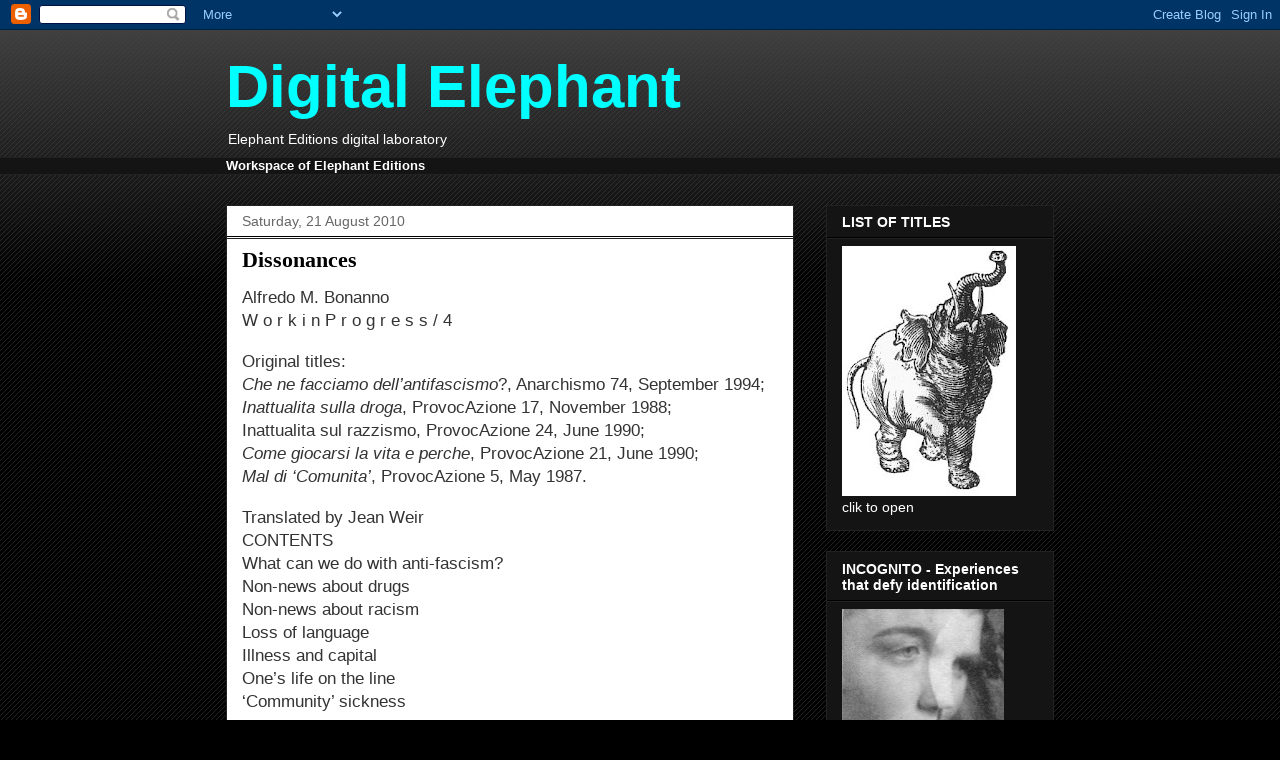

--- FILE ---
content_type: text/html; charset=UTF-8
request_url: https://digitalelephant.blogspot.com/2010/08/dissonances.html
body_size: 52307
content:
<!DOCTYPE html>
<html class='v2' dir='ltr' lang='en-GB'>
<head>
<link href='https://www.blogger.com/static/v1/widgets/335934321-css_bundle_v2.css' rel='stylesheet' type='text/css'/>
<meta content='width=1100' name='viewport'/>
<meta content='text/html; charset=UTF-8' http-equiv='Content-Type'/>
<meta content='blogger' name='generator'/>
<link href='https://digitalelephant.blogspot.com/favicon.ico' rel='icon' type='image/x-icon'/>
<link href='http://digitalelephant.blogspot.com/2010/08/dissonances.html' rel='canonical'/>
<link rel="alternate" type="application/atom+xml" title="Digital Elephant - Atom" href="https://digitalelephant.blogspot.com/feeds/posts/default" />
<link rel="alternate" type="application/rss+xml" title="Digital Elephant - RSS" href="https://digitalelephant.blogspot.com/feeds/posts/default?alt=rss" />
<link rel="service.post" type="application/atom+xml" title="Digital Elephant - Atom" href="https://www.blogger.com/feeds/2623846310284924682/posts/default" />

<link rel="alternate" type="application/atom+xml" title="Digital Elephant - Atom" href="https://digitalelephant.blogspot.com/feeds/6173370650869297276/comments/default" />
<!--Can't find substitution for tag [blog.ieCssRetrofitLinks]-->
<meta content='http://digitalelephant.blogspot.com/2010/08/dissonances.html' property='og:url'/>
<meta content='Dissonances' property='og:title'/>
<meta content='Alfredo M. Bonanno  W o r k  i n  P r o g r e s s / 4 Original titles: Che ne facciamo dell’antifascismo ?, Anarchismo 74, September 1994; I...' property='og:description'/>
<title>Digital Elephant: Dissonances</title>
<style id='page-skin-1' type='text/css'><!--
/*
-----------------------------------------------
Blogger Template Style
Name:     Awesome Inc.
Designer: Tina Chen
URL:      tinachen.org
----------------------------------------------- */
/* Content
----------------------------------------------- */
body {
font: normal normal 13px Arial, Tahoma, Helvetica, FreeSans, sans-serif;
color: #ffffff;
background: #000000 url(//www.blogblog.com/1kt/awesomeinc/body_background_dark.png) repeat scroll top left;
}
html body .content-outer {
min-width: 0;
max-width: 100%;
width: 100%;
}
a:link {
text-decoration: none;
color: #888888;
}
a:visited {
text-decoration: none;
color: #444444;
}
a:hover {
text-decoration: underline;
color: #cccccc;
}
.body-fauxcolumn-outer .cap-top {
position: absolute;
z-index: 1;
height: 276px;
width: 100%;
background: transparent url(//www.blogblog.com/1kt/awesomeinc/body_gradient_dark.png) repeat-x scroll top left;
_background-image: none;
}
/* Columns
----------------------------------------------- */
.content-inner {
padding: 0;
}
.header-inner .section {
margin: 0 16px;
}
.tabs-inner .section {
margin: 0 16px;
}
.main-inner {
padding-top: 30px;
}
.main-inner .column-center-inner,
.main-inner .column-left-inner,
.main-inner .column-right-inner {
padding: 0 5px;
}
*+html body .main-inner .column-center-inner {
margin-top: -30px;
}
#layout .main-inner .column-center-inner {
margin-top: 0;
}
/* Header
----------------------------------------------- */
.header-outer {
margin: 0 0 0 0;
background: transparent none repeat scroll 0 0;
}
.Header h1 {
font: normal bold 60px Arial, Tahoma, Helvetica, FreeSans, sans-serif;;
color: #00ffff;
text-shadow: 0 0 -1px #000000;
}
.Header h1 a {
color: #00ffff;
}
.Header .description {
font: normal normal 14px Arial, Tahoma, Helvetica, FreeSans, sans-serif;
color: #ffffff;
}
.header-inner .Header .titlewrapper,
.header-inner .Header .descriptionwrapper {
padding-left: 0;
padding-right: 0;
margin-bottom: 0;
}
.header-inner .Header .titlewrapper {
padding-top: 22px;
}
/* Tabs
----------------------------------------------- */
.tabs-outer {
overflow: hidden;
position: relative;
background: #141414 none repeat scroll 0 0;
}
#layout .tabs-outer {
overflow: visible;
}
.tabs-cap-top, .tabs-cap-bottom {
position: absolute;
width: 100%;
border-top: 1px solid #222222;
}
.tabs-cap-bottom {
bottom: 0;
}
.tabs-inner .widget li a {
display: inline-block;
margin: 0;
padding: .6em 1.5em;
font: normal bold 14px Arial, Tahoma, Helvetica, FreeSans, sans-serif;
color: #ffffff;
border-top: 1px solid #222222;
border-bottom: 1px solid #222222;
border-left: 1px solid #222222;
height: 16px;
line-height: 16px;
}
.tabs-inner .widget li:last-child a {
border-right: 1px solid #222222;
}
.tabs-inner .widget li.selected a, .tabs-inner .widget li a:hover {
background: #444444 none repeat-x scroll 0 -100px;
color: #ffffff;
}
/* Headings
----------------------------------------------- */
h2 {
font: normal bold 14px Arial, Tahoma, Helvetica, FreeSans, sans-serif;
color: #ffffff;
}
/* Widgets
----------------------------------------------- */
.main-inner .section {
margin: 0 27px;
padding: 0;
}
.main-inner .column-left-outer,
.main-inner .column-right-outer {
margin-top: 0;
}
#layout .main-inner .column-left-outer,
#layout .main-inner .column-right-outer {
margin-top: 0;
}
.main-inner .column-left-inner,
.main-inner .column-right-inner {
background: transparent none repeat 0 0;
-moz-box-shadow: 0 0 0 rgba(0, 0, 0, .2);
-webkit-box-shadow: 0 0 0 rgba(0, 0, 0, .2);
-goog-ms-box-shadow: 0 0 0 rgba(0, 0, 0, .2);
box-shadow: 0 0 0 rgba(0, 0, 0, .2);
-moz-border-radius: 0;
-webkit-border-radius: 0;
-goog-ms-border-radius: 0;
border-radius: 0;
}
#layout .main-inner .column-left-inner,
#layout .main-inner .column-right-inner {
margin-top: 0;
}
.sidebar .widget {
font: normal normal 14px Arial, Tahoma, Helvetica, FreeSans, sans-serif;
color: #ffffff;
}
.sidebar .widget a:link {
color: #888888;
}
.sidebar .widget a:visited {
color: #444444;
}
.sidebar .widget a:hover {
color: #cccccc;
}
.sidebar .widget h2 {
text-shadow: 0 0 -1px #000000;
}
.main-inner .widget {
background-color: #141414;
border: 1px solid #222222;
padding: 0 15px 15px;
margin: 20px -16px;
-moz-box-shadow: 0 0 0 rgba(0, 0, 0, .2);
-webkit-box-shadow: 0 0 0 rgba(0, 0, 0, .2);
-goog-ms-box-shadow: 0 0 0 rgba(0, 0, 0, .2);
box-shadow: 0 0 0 rgba(0, 0, 0, .2);
-moz-border-radius: 0;
-webkit-border-radius: 0;
-goog-ms-border-radius: 0;
border-radius: 0;
}
.main-inner .widget h2 {
margin: 0 -15px;
padding: .6em 15px .5em;
border-bottom: 1px solid #000000;
}
.footer-inner .widget h2 {
padding: 0 0 .4em;
border-bottom: 1px solid #000000;
}
.main-inner .widget h2 + div, .footer-inner .widget h2 + div {
border-top: 1px solid #222222;
padding-top: 8px;
}
.main-inner .widget .widget-content {
margin: 0 -15px;
padding: 7px 15px 0;
}
.main-inner .widget ul, .main-inner .widget #ArchiveList ul.flat {
margin: -8px -15px 0;
padding: 0;
list-style: none;
}
.main-inner .widget #ArchiveList {
margin: -8px 0 0;
}
.main-inner .widget ul li, .main-inner .widget #ArchiveList ul.flat li {
padding: .5em 15px;
text-indent: 0;
color: #666666;
border-top: 1px solid #222222;
border-bottom: 1px solid #000000;
}
.main-inner .widget #ArchiveList ul li {
padding-top: .25em;
padding-bottom: .25em;
}
.main-inner .widget ul li:first-child, .main-inner .widget #ArchiveList ul.flat li:first-child {
border-top: none;
}
.main-inner .widget ul li:last-child, .main-inner .widget #ArchiveList ul.flat li:last-child {
border-bottom: none;
}
.post-body {
position: relative;
}
.main-inner .widget .post-body ul {
padding: 0 2.5em;
margin: .5em 0;
list-style: disc;
}
.main-inner .widget .post-body ul li {
padding: 0.25em 0;
margin-bottom: .25em;
color: #ffffff;
border: none;
}
.footer-inner .widget ul {
padding: 0;
list-style: none;
}
.widget .zippy {
color: #666666;
}
/* Posts
----------------------------------------------- */
body .main-inner .Blog {
padding: 0;
margin-bottom: 1em;
background-color: transparent;
border: none;
-moz-box-shadow: 0 0 0 rgba(0, 0, 0, 0);
-webkit-box-shadow: 0 0 0 rgba(0, 0, 0, 0);
-goog-ms-box-shadow: 0 0 0 rgba(0, 0, 0, 0);
box-shadow: 0 0 0 rgba(0, 0, 0, 0);
}
.main-inner .section:last-child .Blog:last-child {
padding: 0;
margin-bottom: 1em;
}
.main-inner .widget h2.date-header {
margin: 0 -15px 1px;
padding: 0 0 0 0;
font: normal normal 14px Arial, Tahoma, Helvetica, FreeSans, sans-serif;
color: #666666;
background: transparent none no-repeat scroll top left;
border-top: 0 solid #222222;
border-bottom: 1px solid #000000;
-moz-border-radius-topleft: 0;
-moz-border-radius-topright: 0;
-webkit-border-top-left-radius: 0;
-webkit-border-top-right-radius: 0;
border-top-left-radius: 0;
border-top-right-radius: 0;
position: static;
bottom: 100%;
right: 15px;
text-shadow: 0 0 -1px #000000;
}
.main-inner .widget h2.date-header span {
font: normal normal 14px Arial, Tahoma, Helvetica, FreeSans, sans-serif;
display: block;
padding: .5em 15px;
border-left: 0 solid #222222;
border-right: 0 solid #222222;
}
.date-outer {
position: relative;
margin: 30px 0 20px;
padding: 0 15px;
background-color: #ffffff;
border: 1px solid #222222;
-moz-box-shadow: 0 0 0 rgba(0, 0, 0, .2);
-webkit-box-shadow: 0 0 0 rgba(0, 0, 0, .2);
-goog-ms-box-shadow: 0 0 0 rgba(0, 0, 0, .2);
box-shadow: 0 0 0 rgba(0, 0, 0, .2);
-moz-border-radius: 0;
-webkit-border-radius: 0;
-goog-ms-border-radius: 0;
border-radius: 0;
}
.date-outer:first-child {
margin-top: 0;
}
.date-outer:last-child {
margin-bottom: 20px;
-moz-border-radius-bottomleft: 0;
-moz-border-radius-bottomright: 0;
-webkit-border-bottom-left-radius: 0;
-webkit-border-bottom-right-radius: 0;
-goog-ms-border-bottom-left-radius: 0;
-goog-ms-border-bottom-right-radius: 0;
border-bottom-left-radius: 0;
border-bottom-right-radius: 0;
}
.date-posts {
margin: 0 -15px;
padding: 0 15px;
clear: both;
}
.post-outer, .inline-ad {
border-top: 1px solid #222222;
margin: 0 -15px;
padding: 15px 15px;
}
.post-outer {
padding-bottom: 10px;
}
.post-outer:first-child {
padding-top: 0;
border-top: none;
}
.post-outer:last-child, .inline-ad:last-child {
border-bottom: none;
}
.post-body {
position: relative;
}
.post-body img {
padding: 8px;
background: #222222;
border: 1px solid transparent;
-moz-box-shadow: 0 0 0 rgba(0, 0, 0, .2);
-webkit-box-shadow: 0 0 0 rgba(0, 0, 0, .2);
box-shadow: 0 0 0 rgba(0, 0, 0, .2);
-moz-border-radius: 0;
-webkit-border-radius: 0;
border-radius: 0;
}
h3.post-title, h4 {
font: normal bold 22px 'Times New Roman', Times, FreeSerif, serif;;
color: #000000;
}
h3.post-title a {
font: normal bold 22px 'Times New Roman', Times, FreeSerif, serif;;
color: #000000;
}
h3.post-title a:hover {
color: #cccccc;
text-decoration: underline;
}
.post-header {
margin: 0 0 1em;
}
.post-body {
line-height: 1.4;
}
.post-outer h2 {
color: #ffffff;
}
.post-footer {
margin: 1.5em 0 0;
}
#blog-pager {
padding: 15px;
font-size: 120%;
background-color: #ffffff;
border: 1px solid #222222;
-moz-box-shadow: 0 0 0 rgba(0, 0, 0, .2);
-webkit-box-shadow: 0 0 0 rgba(0, 0, 0, .2);
-goog-ms-box-shadow: 0 0 0 rgba(0, 0, 0, .2);
box-shadow: 0 0 0 rgba(0, 0, 0, .2);
-moz-border-radius: 0;
-webkit-border-radius: 0;
-goog-ms-border-radius: 0;
border-radius: 0;
-moz-border-radius-topleft: 0;
-moz-border-radius-topright: 0;
-webkit-border-top-left-radius: 0;
-webkit-border-top-right-radius: 0;
-goog-ms-border-top-left-radius: 0;
-goog-ms-border-top-right-radius: 0;
border-top-left-radius: 0;
border-top-right-radius-topright: 0;
margin-top: 1em;
}
.blog-feeds, .post-feeds {
margin: 1em 0;
text-align: center;
color: #ffffff;
}
.blog-feeds a, .post-feeds a {
color: #888888;
}
.blog-feeds a:visited, .post-feeds a:visited {
color: #444444;
}
.blog-feeds a:hover, .post-feeds a:hover {
color: #cccccc;
}
.post-outer .comments {
margin-top: 2em;
}
/* Comments
----------------------------------------------- */
.comments .comments-content .icon.blog-author {
background-repeat: no-repeat;
background-image: url([data-uri]);
}
.comments .comments-content .loadmore a {
border-top: 1px solid #222222;
border-bottom: 1px solid #222222;
}
.comments .continue {
border-top: 2px solid #222222;
}
/* Footer
----------------------------------------------- */
.footer-outer {
margin: -0 0 -1px;
padding: 0 0 0;
color: #ffffff;
overflow: hidden;
}
.footer-fauxborder-left {
border-top: 1px solid #222222;
background: #141414 none repeat scroll 0 0;
-moz-box-shadow: 0 0 0 rgba(0, 0, 0, .2);
-webkit-box-shadow: 0 0 0 rgba(0, 0, 0, .2);
-goog-ms-box-shadow: 0 0 0 rgba(0, 0, 0, .2);
box-shadow: 0 0 0 rgba(0, 0, 0, .2);
margin: 0 -0;
}
/* Mobile
----------------------------------------------- */
body.mobile {
background-size: auto;
}
.mobile .body-fauxcolumn-outer {
background: transparent none repeat scroll top left;
}
*+html body.mobile .main-inner .column-center-inner {
margin-top: 0;
}
.mobile .main-inner .widget {
padding: 0 0 15px;
}
.mobile .main-inner .widget h2 + div,
.mobile .footer-inner .widget h2 + div {
border-top: none;
padding-top: 0;
}
.mobile .footer-inner .widget h2 {
padding: 0.5em 0;
border-bottom: none;
}
.mobile .main-inner .widget .widget-content {
margin: 0;
padding: 7px 0 0;
}
.mobile .main-inner .widget ul,
.mobile .main-inner .widget #ArchiveList ul.flat {
margin: 0 -15px 0;
}
.mobile .main-inner .widget h2.date-header {
right: 0;
}
.mobile .date-header span {
padding: 0.4em 0;
}
.mobile .date-outer:first-child {
margin-bottom: 0;
border: 1px solid #222222;
-moz-border-radius-topleft: 0;
-moz-border-radius-topright: 0;
-webkit-border-top-left-radius: 0;
-webkit-border-top-right-radius: 0;
-goog-ms-border-top-left-radius: 0;
-goog-ms-border-top-right-radius: 0;
border-top-left-radius: 0;
border-top-right-radius: 0;
}
.mobile .date-outer {
border-color: #222222;
border-width: 0 1px 1px;
}
.mobile .date-outer:last-child {
margin-bottom: 0;
}
.mobile .main-inner {
padding: 0;
}
.mobile .header-inner .section {
margin: 0;
}
.mobile .post-outer, .mobile .inline-ad {
padding: 5px 0;
}
.mobile .tabs-inner .section {
margin: 0 10px;
}
.mobile .main-inner .widget h2 {
margin: 0;
padding: 0;
}
.mobile .main-inner .widget h2.date-header span {
padding: 0;
}
.mobile .main-inner .widget .widget-content {
margin: 0;
padding: 7px 0 0;
}
.mobile #blog-pager {
border: 1px solid transparent;
background: #141414 none repeat scroll 0 0;
}
.mobile .main-inner .column-left-inner,
.mobile .main-inner .column-right-inner {
background: transparent none repeat 0 0;
-moz-box-shadow: none;
-webkit-box-shadow: none;
-goog-ms-box-shadow: none;
box-shadow: none;
}
.mobile .date-posts {
margin: 0;
padding: 0;
}
.mobile .footer-fauxborder-left {
margin: 0;
border-top: inherit;
}
.mobile .main-inner .section:last-child .Blog:last-child {
margin-bottom: 0;
}
.mobile-index-contents {
color: #ffffff;
}
.mobile .mobile-link-button {
background: #888888 none repeat scroll 0 0;
}
.mobile-link-button a:link, .mobile-link-button a:visited {
color: #ffffff;
}
.mobile .tabs-inner .PageList .widget-content {
background: transparent;
border-top: 1px solid;
border-color: #222222;
color: #ffffff;
}
.mobile .tabs-inner .PageList .widget-content .pagelist-arrow {
border-left: 1px solid #222222;
}

--></style>
<style id='template-skin-1' type='text/css'><!--
body {
min-width: 860px;
}
.content-outer, .content-fauxcolumn-outer, .region-inner {
min-width: 860px;
max-width: 860px;
_width: 860px;
}
.main-inner .columns {
padding-left: 0px;
padding-right: 260px;
}
.main-inner .fauxcolumn-center-outer {
left: 0px;
right: 260px;
/* IE6 does not respect left and right together */
_width: expression(this.parentNode.offsetWidth -
parseInt("0px") -
parseInt("260px") + 'px');
}
.main-inner .fauxcolumn-left-outer {
width: 0px;
}
.main-inner .fauxcolumn-right-outer {
width: 260px;
}
.main-inner .column-left-outer {
width: 0px;
right: 100%;
margin-left: -0px;
}
.main-inner .column-right-outer {
width: 260px;
margin-right: -260px;
}
#layout {
min-width: 0;
}
#layout .content-outer {
min-width: 0;
width: 800px;
}
#layout .region-inner {
min-width: 0;
width: auto;
}
body#layout div.add_widget {
padding: 8px;
}
body#layout div.add_widget a {
margin-left: 32px;
}
--></style>
<link href='https://www.blogger.com/dyn-css/authorization.css?targetBlogID=2623846310284924682&amp;zx=e48f39d5-9170-450d-8734-00cd61252f7c' media='none' onload='if(media!=&#39;all&#39;)media=&#39;all&#39;' rel='stylesheet'/><noscript><link href='https://www.blogger.com/dyn-css/authorization.css?targetBlogID=2623846310284924682&amp;zx=e48f39d5-9170-450d-8734-00cd61252f7c' rel='stylesheet'/></noscript>
<meta name='google-adsense-platform-account' content='ca-host-pub-1556223355139109'/>
<meta name='google-adsense-platform-domain' content='blogspot.com'/>

</head>
<body class='loading variant-dark'>
<div class='navbar section' id='navbar' name='Navbar'><div class='widget Navbar' data-version='1' id='Navbar1'><script type="text/javascript">
    function setAttributeOnload(object, attribute, val) {
      if(window.addEventListener) {
        window.addEventListener('load',
          function(){ object[attribute] = val; }, false);
      } else {
        window.attachEvent('onload', function(){ object[attribute] = val; });
      }
    }
  </script>
<div id="navbar-iframe-container"></div>
<script type="text/javascript" src="https://apis.google.com/js/platform.js"></script>
<script type="text/javascript">
      gapi.load("gapi.iframes:gapi.iframes.style.bubble", function() {
        if (gapi.iframes && gapi.iframes.getContext) {
          gapi.iframes.getContext().openChild({
              url: 'https://www.blogger.com/navbar/2623846310284924682?po\x3d6173370650869297276\x26origin\x3dhttps://digitalelephant.blogspot.com',
              where: document.getElementById("navbar-iframe-container"),
              id: "navbar-iframe"
          });
        }
      });
    </script><script type="text/javascript">
(function() {
var script = document.createElement('script');
script.type = 'text/javascript';
script.src = '//pagead2.googlesyndication.com/pagead/js/google_top_exp.js';
var head = document.getElementsByTagName('head')[0];
if (head) {
head.appendChild(script);
}})();
</script>
</div></div>
<div class='body-fauxcolumns'>
<div class='fauxcolumn-outer body-fauxcolumn-outer'>
<div class='cap-top'>
<div class='cap-left'></div>
<div class='cap-right'></div>
</div>
<div class='fauxborder-left'>
<div class='fauxborder-right'></div>
<div class='fauxcolumn-inner'>
</div>
</div>
<div class='cap-bottom'>
<div class='cap-left'></div>
<div class='cap-right'></div>
</div>
</div>
</div>
<div class='content'>
<div class='content-fauxcolumns'>
<div class='fauxcolumn-outer content-fauxcolumn-outer'>
<div class='cap-top'>
<div class='cap-left'></div>
<div class='cap-right'></div>
</div>
<div class='fauxborder-left'>
<div class='fauxborder-right'></div>
<div class='fauxcolumn-inner'>
</div>
</div>
<div class='cap-bottom'>
<div class='cap-left'></div>
<div class='cap-right'></div>
</div>
</div>
</div>
<div class='content-outer'>
<div class='content-cap-top cap-top'>
<div class='cap-left'></div>
<div class='cap-right'></div>
</div>
<div class='fauxborder-left content-fauxborder-left'>
<div class='fauxborder-right content-fauxborder-right'></div>
<div class='content-inner'>
<header>
<div class='header-outer'>
<div class='header-cap-top cap-top'>
<div class='cap-left'></div>
<div class='cap-right'></div>
</div>
<div class='fauxborder-left header-fauxborder-left'>
<div class='fauxborder-right header-fauxborder-right'></div>
<div class='region-inner header-inner'>
<div class='header section' id='header' name='Header'><div class='widget Header' data-version='1' id='Header1'>
<div id='header-inner'>
<div class='titlewrapper'>
<h1 class='title'>
<a href='https://digitalelephant.blogspot.com/'>
Digital Elephant
</a>
</h1>
</div>
<div class='descriptionwrapper'>
<p class='description'><span>Elephant Editions digital laboratory</span></p>
</div>
</div>
</div></div>
</div>
</div>
<div class='header-cap-bottom cap-bottom'>
<div class='cap-left'></div>
<div class='cap-right'></div>
</div>
</div>
</header>
<div class='tabs-outer'>
<div class='tabs-cap-top cap-top'>
<div class='cap-left'></div>
<div class='cap-right'></div>
</div>
<div class='fauxborder-left tabs-fauxborder-left'>
<div class='fauxborder-right tabs-fauxborder-right'></div>
<div class='region-inner tabs-inner'>
<div class='tabs section' id='crosscol' name='Cross-column'><div class='widget Text' data-version='1' id='Text1'>
<div class='widget-content'>
<strong>Workspace of Elephant Editions</strong><br />
</div>
<div class='clear'></div>
</div></div>
<div class='tabs no-items section' id='crosscol-overflow' name='Cross-Column 2'></div>
</div>
</div>
<div class='tabs-cap-bottom cap-bottom'>
<div class='cap-left'></div>
<div class='cap-right'></div>
</div>
</div>
<div class='main-outer'>
<div class='main-cap-top cap-top'>
<div class='cap-left'></div>
<div class='cap-right'></div>
</div>
<div class='fauxborder-left main-fauxborder-left'>
<div class='fauxborder-right main-fauxborder-right'></div>
<div class='region-inner main-inner'>
<div class='columns fauxcolumns'>
<div class='fauxcolumn-outer fauxcolumn-center-outer'>
<div class='cap-top'>
<div class='cap-left'></div>
<div class='cap-right'></div>
</div>
<div class='fauxborder-left'>
<div class='fauxborder-right'></div>
<div class='fauxcolumn-inner'>
</div>
</div>
<div class='cap-bottom'>
<div class='cap-left'></div>
<div class='cap-right'></div>
</div>
</div>
<div class='fauxcolumn-outer fauxcolumn-left-outer'>
<div class='cap-top'>
<div class='cap-left'></div>
<div class='cap-right'></div>
</div>
<div class='fauxborder-left'>
<div class='fauxborder-right'></div>
<div class='fauxcolumn-inner'>
</div>
</div>
<div class='cap-bottom'>
<div class='cap-left'></div>
<div class='cap-right'></div>
</div>
</div>
<div class='fauxcolumn-outer fauxcolumn-right-outer'>
<div class='cap-top'>
<div class='cap-left'></div>
<div class='cap-right'></div>
</div>
<div class='fauxborder-left'>
<div class='fauxborder-right'></div>
<div class='fauxcolumn-inner'>
</div>
</div>
<div class='cap-bottom'>
<div class='cap-left'></div>
<div class='cap-right'></div>
</div>
</div>
<!-- corrects IE6 width calculation -->
<div class='columns-inner'>
<div class='column-center-outer'>
<div class='column-center-inner'>
<div class='main section' id='main' name='Main'><div class='widget Blog' data-version='1' id='Blog1'>
<div class='blog-posts hfeed'>

          <div class="date-outer">
        
<h2 class='date-header'><span>Saturday, 21 August 2010</span></h2>

          <div class="date-posts">
        
<div class='post-outer'>
<div class='post hentry uncustomized-post-template' itemprop='blogPost' itemscope='itemscope' itemtype='http://schema.org/BlogPosting'>
<meta content='2623846310284924682' itemprop='blogId'/>
<meta content='6173370650869297276' itemprop='postId'/>
<a name='6173370650869297276'></a>
<h3 class='post-title entry-title' itemprop='name'>
Dissonances
</h3>
<div class='post-header'>
<div class='post-header-line-1'></div>
</div>
<div class='post-body entry-content' id='post-body-6173370650869297276' itemprop='description articleBody'>
<div align="justify"><span style="font-size:130%;color:#333333;">Alfredo M. Bonanno</span></div><div align="justify"><span style="font-size:130%;color:#333333;"></span> </div><div align="justify"><span style="font-size:130%;color:#333333;">W o r k  i n  P r o g r e s s / 4</span></div><div align="justify"><br /><span style="font-size:130%;color:#333333;">Original titles:<br /><em>Che ne facciamo dell&#8217;antifascismo</em>?, Anarchismo 74, September 1994; </span></div><div align="justify"><span style="font-size:130%;"><span style="color:#333333;"><em>Inattualita sulla droga</em>, ProvocAzione 17, November 1988; </span></span></div><div align="justify"><span style="font-size:130%;color:#333333;">Inattualita sul razzismo, ProvocAzione 24, June 1990; </span></div><div align="justify"><span style="font-size:130%;"><span style="color:#333333;"><em>Come giocarsi la vita e perche</em>, ProvocAzione 21, June 1990; </span></span></div><div align="justify"><span style="font-size:130%;"><span style="color:#333333;"><em>Mal di &#8216;Comunita&#8217;</em>, ProvocAzione 5, May 1987.</span></span></div><div align="justify"><br /><span style="font-size:130%;color:#333333;">Translated by Jean Weir</span></div><div align="justify"><span style="font-size:130%;color:#333333;"></span> </div><div align="justify"><span style="font-size:130%;color:#333333;">CONTENTS</span></div><div align="justify"><span style="font-size:130%;color:#333333;"></span> </div><div align="justify"><span style="font-size:130%;color:#333333;">What can we do with anti-fascism? <br />Non-news about drugs<br />Non-news about racism <br />Loss of language<br />Illness and capital<br />One&#8217;s life on the line<br />&#8216;Community&#8217; sickness </span></div><div align="justify"><span style="font-size:130%;color:#333333;"></span> </div><div align="justify"><br /><span style="font-size:130%;"><span style="color:#333333;"><em>...The dissonance lies in the content of these arguments. But by remaining in the content, crystallising itself in the place for saying (and even doing) they could also become elements of recuperation, food for future conservative thought, new uniforms (of a different colour), new &#8216;idols&#8217; (in a more agreeable format). There are no definitive recipes, not even dissonances, capable of breaking the rhythm that constantly envelops us.<br />Yet dissonance has something else to offer.<br />Something meaningful appears in the crossroads of rhythms between re-evoked facts, the time of writing and the time of fruition, that is, in the task freely taken on by the reader. One perceives a content which is something other than the single arguments, the ways of saying and the saying of ways. In letting oneself be struck by dissonance one is not illuminated, one does not fall prostrate on the road to Damascus but simply creates air around one&#8217;s thoughts, that is, one lets inadvertence enter the field of codification. The range of arguments itself opens the way to unpredictable unions that were not intended during the phase of writing, and were probably not problems as such even in the factual phase. Dissonance therefore acts like a catalyst for casual openings that cannot be controlled. Just one warning: do not let yourself get panicky about meaning.<br />If dissonance is an integral part of harmony and constitutes the other outcome, one that is always foreseeable and even desirable, its free coagulation in processes of aleatory fruition produces something else, a rupture that is not easily amendable. May others respect the complete cycle in the reassuring riverbed of meaning, with which the watercarriers quench our fears, but elsewhere. Here one is proposing a reading that is itself a risk: a chance, a journey open to other possibilities.<br />Chance is yet to be discovered, if nothing else in its connection with chaos. But even that is yet to be discovered, at least in connection with spontaneous order. See you elsewhere</em>. AMB</span></span></div><div align="justify"><span style="font-size:130%;color:#333333;"></span> </div><div align="justify"><br /><span style="font-size:130%;color:#333333;">W H A T  C A N  W E  D O  W I T H  A N T I - F A S C I S M ?</span></div><span style="font-size:130%;"><div align="justify"><br /><span style="color:#333333;"><em>The fox knows many things.<br />The porcupine only one, but it is great.<br /></em>Archilochus</span></div><div align="justify"><br /><span style="color:#333333;">Fascism is a seven-letter word beginning with F. Human beings like playing with words which, by partly concealing reality, absolve them from personal reflection or having to make decisions. The symbol acts in our place, supplying us with a flag and an alibi.<br />And when we put &#8216;anti-&#8217; in front of the symbol it is not simply a question of being against what absolutely disgusts us. We feel safe that we are on the other side and have done our duty. Having recourse to that &#8216;anti-&#8217; gives us a clear conscience, enclosing us in a well-guarded and much frequented field.<br />Meanwhile things move on. The years go by and so do power relations. New bosses take the place of the old and the tragic coffin of power is passed from one hand to the next. The fascists of yesteryear have complied with the democratic game and handed over their flags and swastikas to a few madmen. And why not? That is the way of men of power. The chit-chat comes and goes, political realism is eternal. But we, who know little or nothing of politics, are embarressedly asking ourselves whatever has happened given that the black-shirted, club-bearing fascists we once fought so resolutely are disappearing from the scene. So, like headless chickens we are looking for a new scapegoat against which we can unleash our all-too-ready hatred, while everything around us is becoming more subtle and mellow and power is calling on us to enter into dialogue: But please step forward, say what you have to say, it&#8217;s not a problem! Don&#8217;t forget, we&#8217;re living in a democracy, everyone has the right to say what they like. Others listen, agree or disagree, then sheer numbers decide the game. The majority win and the minority are left with the right to continue to disagree. So long as everything remains within the dialectic of taking sides.<br />If we were to reduce the question of fascism to words, we would be forced to admit it had all been a game. Perhaps a dream: &#8216;Mussolini, an honest man, a great politician. He made mistakes. But who didn&#8217;t? Then he got out of control. He was betrayed. We were all betrayed. Fascist mythology? Leave it at that! There&#8217;s no point in thinking about such relics of the past.&#8217;<br />&#8216;Hitler&#8217;, Klausmann recounts, sarcastically portraying the mentality of Gerhart Hauptmann, the old theoretician of political realism, &#8216;in the last analysis ... my dear friends! ... no bad feelings! ... let&#8217;s try to be ... no, if you don&#8217;t mind, ... allow me ... objective ... can I get you another drink? This champagne ... really extraordinary&#8212;Hitler the man, I mean ... the champagne as well, for that matter ... an absolutely extraordinary evolution ... German youth ... about seven million votes ... as I have often said to my Jewish friends ... these Germans ... incredible nation ... truly mysterious ... cosmic impulses ... Goethe ... the saga of dynamic ... elementary irresistible tendencies...&#8217;<br />No, not at the level of small talk. Differences get hazy over a glass of good wine and everything becomes a matter of opinion. Because, and this is the important thing, there are differences, not between fascism and antifascism but between those who want power and those who fight against it and refuse it. But at what level are the foundations of these differences to be found?<br />By having recourse to historical analysis? I don&#8217;t think so. Historians are the most useful category of idiots in the service of power. They think they know a lot but the more they furiously study documents, the more that is all they know: documents which incontrovertibly attest what happened, the will of the individual imprisoned in the rationality of the event. The equivalent of truth and fact. To consider anything else possible is a mere literary pastime. If the historian has the faintest glimmer of intelligence, he moves over to philosophy immediately, immersing himself in common anguish and such like. Tales of deeds, fairy-tale gnomes and enchanted castles. Meanwhile the world around us settles into the hands of the powerful and their revision-book culture, unable to tell the difference between a document and a baked potato. &#8216;If man&#8217;s will were free&#8217;, writes Tolstoy in War and Peace, &#8216;the whole of history would be a series of fortuitous events... if instead there is one single law governing man&#8217;s actions, free will cannot exist, because man&#8217;s will must be subject to those laws.&#8217;<br />The fact is that historians are useful, especially for supplying us with elements of comfort, alibis and psychological crutches. How courageous the Communards of 1871 were! They died like brave men against the wall at Père Lachaise! And the reader gets excited and prepares to die as well if necessary, against the next wall of the communards. Waiting for social forces to put us in the condition of dying as heroes gets us through everyday life, usually to the threshold of death without this occasion ever presenting itself. Historical trends are not all that exact. Give or take a decade, we might miss this opportunity and find ourselves empty handed.<br />If you ever want to measure a historian&#8217;s imbecility, get him to reason on things that are in the making rather than on the past. It will be a mind-opener!<br />No, not historical analysis. Perhaps political or political-philosophical discussion, the kind we have become accustomed to reading in recent years. Fascism is something one minute, and something else the next. The technique for making these analyses is soon told. They take the Hegelian mechanism of asserting and contradicting at the same time (something similar to the critique of arms that becomes an arm of criticism), and extract a seemingly clear affirmation about anything that comes to mind at the time. It&#8217;s like that feeling of disillusionment you get when, after running to catch a bus you realise that the driver, although he saw you, has accelerated instead of stopping.<br />Well, in that case one can demonstrate, and I think Adorno has done, that it is precisely a vague unconscious frustration&#8212;caused by the life that is escaping us which we cannot grasp&#8212;which surges up, making us want to kill the driver. Such are the mysteries of Hegelian logic! So, fascism gradually becomes less contemptible. Because inside us, lurking in some dark corner of our animal instinct, it makes our pulse quicken. Unknown to ourselves, a fascist lurks within us. And it is in the name of this potential fascist that we come to justify all the others. No extremists, of course! Did so many really die? Seriously, in the name of a misunderstood sense of justice people worthy of great respect put Faurisson&#8217;s nonsense into circulation. No, it is better not to venture along this road.<br />When knowledge is scarce and the few notions we have seem to dance about in a stormy sea, it is easy to fall prey to the stories invented by those who are cleverer with words than we are. In order to avoid such an eventuality the Marxists, goodly programmers of others&#8217; minds that they are (particularly those of the herded proletariat), maintained that fascism is equivalent to the truncheon. On the opposite side even philosophers like Gentile suggested that the truncheon, by acting on the will, is also an ethical means in that it constructs the future symbiosis between State and individual in that superior unity wherein the individual act becomes collective. Here we see how Marxists and fascists originate from the same ideological stock, with all the ensuing practical consequences, concentration camps included. But let us continue. No, fascism is not just the truncheon, nor is it even just Pound, Céline, Mishima or Cioran. It is not one of these elements, or any other taken individually, but is all of them put together. Nor is it the rebellion of one isolated individual who chooses his own personal struggle against all others, at times including the State, and could even attract that human sympathy we feel towards all rebels, even uncomfortable ones. No, that is not what fascism is.<br />For power, crude fascism such as has existed at various times in history under dictatorships, is no longer a practicable political project. New instruments are appearing along with the new managerial forms of power. So let us leave it for the historians to chew away on as much as they like. Fascism is out of fashion even as a political insult or accusation. When a word comes to be used disparagingly by those in power, we cannot make use of it as well. And because this word and related concept disgusts us, it would be well to put one and the other away in the attic along with all the other horrors of history and forget it.<br />Forget the word and the concept, but not what is concealed under it. We must keep this in mind in order to prepare ourselves to act. Hunting fascists might be a pleasant sport today but it could represent an unconscious desire to avoid a deeper analysis of reality, to avoid getting behind that dense scheme of power which is getting more and more complicated and difficult to decipher.<br />I can understand antifascism. I am an antifascist too, but my reasons are not the same as those of the many I heard in the past and still hear today who define themselves as such. For many, fascism had to be fought twenty years ago when it was in power in Spain, Portugal, Greece, Chile, etc. When the new democratic regimes took their places in these countries, the antifascism of so many ferocious opponents extinguished itself. It was then that I realised the antifascism of my old comrades in struggle was different to mine. For me nothing had changed. What we did in Greece, Spain, the Portuguese colonies and in other places could have continued even after the democratic State had taken over and inherited the past successes of the old fascism. But everyone did not agree. It is necessary to know how to listen to old comrades who tell of their adventures and the tragedies they have known, of the many murdered by the fascists, the violence and everything else. &#8216;But&#8217;, as Tolstoy again said, &#8216;the individual who plays a part in historical events never really understands the significance of them. If he tries to understand them he becomes a sterile component.&#8217; I understand less those who, not having lived these experiences, and therefore don&#8217;t find themselves prisoners of such emotions half a century later, borrow explanations that no longer have any reason to exist, and which are often no more than a simple smokescreen to hide behind.<br />&#8216;I am an antifascist!&#8217;, they throw at you like a declaration of war, &#8216;and you?&#8217;<br />In such cases my almost spontaneous reply is&#8212;no, I am not an antifascist. I am not an antifascist in the way that you are. I am not an antifascist because I went to fight the fascists in their countries while you stayed in the warmth of Italian democracy which nevertheless put mafiosi like Scelba, Andreotti and Cossiga in government. I am not an antifascist because I have continued to fight against the democracy that replaced these soap opera versions of fascism. It uses more up to date means of repression and so is, if you like, more fascist than the fascists before them. I am not an antifascist because I am still trying to identify those who hold power today and do not let myself be blinded by labels and symbols, while you continue to call yourself an antifascist in order to have a justification for coming out into the streets to hide behind your &#8216;Down with fascism!&#8217; banners. Of course, if I had been older than eight at the time of the &#8216;resistance&#8217;, perhaps I too would be overwhelmed by youthful memories and ancient passions and would not be so lucid. But I don&#8217;t think so. Because, if one examines the facts carefully, even between the confused and anonymous conglomeration of the antifascism of political formations, there were those who did not conform, but went beyond it, continued, and carried on well beyond the &#8216;ceasefire&#8217;! Because the struggle, the life and death struggle, is not only against the fascists of past and present, those in the blackshirts, but is also and fundamentally against the power that oppresses us, with all the elements of support that make it possible, even when it wears the permissive and tolerant guise of democracy.<br />&#8216;Well then, you might have said so right away!&#8217;&#8212;someone could reply&#8212;&#8217;you are an antifascist too.&#8217;<br />&#8216;And how else could it be? You are an anarchist, so you are an antifascist! Don&#8217;t tire us by splitting hairs.&#8217;<br />But I think it is useful to draw distinctions. I have never liked fascists, nor consequently fascism as a project. For other reasons (but which when carefully examined turn out to be the same), I have never liked the democratic, the liberal, the republican, the Gaullist, the labour, the Marxist, the communist, the socialist or any other of those projects. Against them I have always opposed not so much my being anarchist as my being different, therefore anarchist. First of all my individuality, my own personal way of understanding life and nobody else&#8217;s, of understanding it and therefore of living it, of feeling emotions, searching, discovering, experimenting, and loving. I only allow entry into this world of mine to the ideas and people who appeal to me; the rest I hold far off, politely or otherwise.<br />I don&#8217;t defend, I attack. I am not a pacifist, and don&#8217;t wait until things go beyond the safety level. I try to take the initiative against all those who might even potentially constitute a danger to my way of living life. And part of this way is also the need and desire for others&#8212;not as metaphysical entities, but clearly identified others, those who have an affinity with my way of living and being. And this affinity is not something static and determined once and for all. It is a dynamic fact which changes and continues to grow and widen, revealing yet other people and ideas, and weaving a web of immense and varied relations, but where the constant always remains my way of being and living, with all its variations and evolution.<br />I have traversed the realm of man in every sense and have not yet found where I might quench my thirst for knowledge, diversity, passion, dreams, a lover in love with love. Everywhere I have seen enormous potential let itself be crushed by ineptitude, and meagre capacity blossom in the sun of constancy and commitment. But as long as the opening towards what is different flourishes, the receptiveness to let oneself be penetrated and to penetrate to the point that there is not a fear of the other, but rather an awareness of one&#8217;s limitations and capabilities&#8212;and so also of the limits and capabilities of the other&#8212;affinity is possible; it is possible to dream of a common, perpetual undertaking beyond the contingent, human approach. The further we move away from all this, affinities begin to weaken and finally disappear. And so we find those outside, those who wear their feelings like medals, who flex their muscles and do everything in their power to appear fascinating. And beyond that, the mark of power, its places and its men, the forced vitality, the false idolatry, the fire without heat, the monologue, the chit chat, the uproar, the usable, everything that can be weighed and measured.<br />That is what I want to avoid. That is my antifascism.<br /></span></div></span><div align="justify"><br /><span style="font-size:130%;"><span style="color:#333333;">N O N - N E W S A B O U T D R U G S<br />There are at least two ways to make music. The negative one and the positive one. We can screech as long as we like on the strings of a violin and still not succeed in making what comes out music. But a whole portfolio of scores of the great composers still does not make a musician. It follows that one should not pay attention to how things are said as much as to what is being said.<br />There is as much violining about drugs today as there is about everything else. Each plays their own way, with their own purposes. There are those who talk with an air of personal authority, although when it comes down to it, all they know is hearsay. This science reaches them through others&#8217; experience, it is an outside affair. They have observed matters that are not their own, gathering &#8216;eye-witness accounts&#8217; that are mere signals, not reality. It matters little then in my opinion whether one adopts a permissive attitude or makes apocalyptic forecasts.<br />Then there are the usual scoundrels who call for politically opportunistic projects great or small, but here again the difference is irrelevant.<br />And there are those who are disarmingly in good faith, those &#8216;in good faith&#8217; by profession, who almost make a shield of their state of grace to hide behind, timidly insisting that &#8216;something must be done&#8217; (which usually results in no more than a worthy refurbishment of some of the more antiquated forms of social services).<br />Not forgetting the antimafia violinists who combine their prolific activity with the &#8216;drugs problem&#8217;&#8212;the two are clearly interdependent&#8212; and it becomes a point of honour to repeat the paradoxical rubbish that is said about the &#8216;mafia&#8217; when talking about &#8216;drugs&#8217; word for word.<br />And finally there are the more advanced &#8216;revolutionaries&#8217; who can be divided into roughly two positions, each one comical, but for different reasons. The first is permissive, but only up to a point. They are for the use of &#8216;light&#8217;, not &#8216;heavy&#8217; &#8216;drugs&#8217;. They are broad-minded to the point of becoming consumers themselves at times. With revolutionary asceticism of course, using small amounts of &#8216;light drugs&#8217;, taking care to have only a little close at hand so as not to have problems with the law, as that would be out of keeping for a revolutionary. The second position is the absolute condemnation of all drugs, &#8216;light&#8217; or &#8216;heavy&#8217;, it makes no difference: they all &#8216;dull your faculties&#8217;. These &#8216;revolutionary&#8217; positions are clearly lacking in something. The difference between &#8216;light&#8217; and &#8216;heavy&#8217; drugs has always seemed spurious to me, partly because the difference is defined by the legal laboratories of the system. And it seems to me to be too hasty to establish once and for all that drug addicts are idiots with no backbone, incapable of self-managing their lives and so are like lumps of wood at the mercy of the whirling river of power relations.<br />The stupid and superficial, the weak and uncertain, those desirous of uniformity at any price, will rally under any flag, including the revolutionary one. Next to me under the same flag I have heard them gasp in situations that were too strong for their humanitarian palates or whatever lies under their lion&#8217;s disguise. I have even seen them hide their weaknesses behind attitudes worthy of mountain-crushing judges. We nearly all need some kind of prop, I&#8217;m not saying that I do not include myself in this. If nothing else, I take a sleeping pill when I can&#8217;t sleep, I eat too much when I am nervous, or other such things. But we are not talking about our weaknesses but of our attitudes towards what we consider to be the weaknesses of others.<br />That is why, if I consider my position carefully, I find the &#8216;drugs problem&#8217; to be &#8216;non- news&#8217;. I do not feel like subscribing to any of the positions cited above. Nor to the positions of superiority from which some regard &#8216;drug addicts&#8217; (but it&#8217;s more &#8216;hip&#8217; to call them &#8216;junkies&#8217;). I see things differently.<br />Once again we must start from something obvious: freedom. Of course someone could reply that the young person with very little perspective on choices for gaining knowledge or points of reference, does not have the possibility to start from freedom. So? what should I do? It would be like saying that I am sorry that the exploited have little chance of rebelling because the power structure has been clever enough to sew everything up. In actual fact I am not sorry about such a thing. They have asked for it, with their miserable and petty suggestions of how to force the State to satisfy their needs. And so needs go on being satisfied or postponed, allowing a reorganisation of control and a restructuring of the economy. To such a point that, if not today, then sometime in the near future, the space for rebellion will be reduced to the point of becoming almost nonexistent.<br />If the individual wants to establish a relationship with drugs he is free to do so, but don&#8217;t tell me that only one kind of relationship is possible. For a long time now I have considered the situations in which one lived during the Fifties to be different. At the time we were &#8216;seekers of fire&#8217;. Today we can look for a long time, but all we find are zombies crying for a &#8216;fix&#8217;. But I&#8217;m not taken in by this kind of whining, which is the same as what can be heard outside any proletarian&#8217;s door or any hovel of the most repellent and shameful poverty, without anyone lifting a finger when they walk past the armoured windows of a bank where the safe is open and waiting to be emptied. Of course a &#8216;social&#8217; problem of poverty and exploitation exists. But there is also a social problem of submission, respectability, piety, acceptance, sacrifice. If the exploited really is a rebel he will certainly not begin by resolving the social problem of &#8216;all&#8217; the exploited, but will at least try to solve his own without dwelling on the wickedness of capitalism. In the case of his not being physically capable, he must still evaluate what to do with his life himself, before reaching the abjection of simply denouncing his poverty. In saying this I am not saying that I am against the exploited or the poor things who take drugs and stagger about prey to their own ghosts. I feel sorry for them, yes. After all I am a human being too. But I am not prepared to do anything for them. What should I do? Address them to the same old struggle for housing, water, lighting or a pension, just so they can move on to new levels of poverty and discouragement? And what should one do with those larvae in a trance? Give them methadone? Or build them a libertarian and humanitarian hospice? Don&#8217;t even mention it to me.<br />I know for certain that the exploited proletarian can rebel, and that if he doesn&#8217;t he is also responsible, at least as much as those that exploit him. I know for certain that drug addicts can rebel, and that if they don&#8217;t they are also responsible, just as much as those who get rich on their misery. It is not true that privation, work, poverty, drugs, take away one&#8217;s will power. On the contrary, they can make it greater. It is not true, as many people without any experience of their own maintain, that heroin (to dwell on the &#8216;heavy&#8217; stuff for a moment) takes away one&#8217;s will power or makes us incapable of acting with a determined project and an awareness of class reality, i.e. of the functioning of the mechanisms that produce, among other things, the drugs market. Anyone who says otherwise either lacks competence or is a mystifier. There is always an awareness of self and self-projectuality in the drug addict, even in those supposedly in the final stages (but what are the final stages?). If the individual is weak, a poor stick with a character already marked by a life of privation or ease (at this point it does not make much difference), he reacts weakly, but he would have done the same thing in any other situation in which he happened to find himself. One could reply that drugs as a prop tend to be sought more by weak subjects. I must admit that this is true. But that does not alter the reasoning (&#8216;non-news&#8217;) that I made at the outset, that of pointing out the responsibility of the weak concerning their own weakness.<br />I consider the time has come to say things without mincing words.<br /></span></div></span><div align="justify"><br /><span style="font-size:130%;"><span style="color:#333333;">N O N - N E W S A B O U T R A C I S M<br />Racism can be defined in many ways, most of which tend to justify an attitude of defence and attack against other persons who, it is thought, might damage our interests in the immediate or near future. At the root of racism, under its disguise of myths linked to various fantasies and irrationalities, there is always a precise economic cause, in defence of which the fears and fantasies we all have concerning the different are addressed or opportunely solicited.<br />I read a number of articles recently concerning the growth of racism in Italy, in which incredible falsehoods are stated. It seems to me therefore that it would be useful to begin these uncomfortable pieces of &#8216;non-news&#8217; with a few precise remarks, bearing in mind the context in which I am writing [Bergamo prison] and the consequent impossibility of obtaining precise historical documentation.<br />Racism has existed throughout the history of mankind and has always been linked to a fear of the &#8216;different&#8217; which has been depicted in the most incredible and fantastical ways. Without going back too far, we can see that for centuries the Catholic church was an instrument both of violent racism and destruction, well before the racist theories of the last two hundred years. It developed the racial theory of blood for the first time, applying it against the Spanish Jews and their desperate attempts to convert to Catholicism in order to survive.<br />In the struggle against the Church and its doctrines last century, scientific theory incongruously introduced a theoretical stream from Chamberlain to Gobineau which took up the blood theory again and used it as a weapon against the Jews. It was placed within a kind of deterministic evolutionism which the modern orthodox racist theory founded by the Nazis based itself upon.<br />But, from the &#8216;reconquest&#8217; of Spain to our time, these theories would have remained in the locker of the historical horrors of human thought, had they not occasionally found an economic base on which to exercise themselves, common interests to protect, and fears of possible expropriation to be exorcised. The Catholic crusade against the Jews was a consequence of the fear that it would not be possible to control the the extremely wealthy Spanish provinces left by the Arabs unless they proceeded to their immediate persecution. Their ghettoisation and consequent control was due to the fact that, having been left almost completely free by the Arabs, they had the levers of the Spanish economy in hand.<br />The vicissitudes of the repression and genocide of the Jews by the Nazis are well known, along with the economic justifications where concrete events were mixed with mythical elements. It is in fact true that with the inflation of the mark&#8212;decided mainly under the influence of Jewish managerial groups&#8212;the German government had damaged the small savers and salaried workers following their defeat in the first world war. But there was no justification in the subsequent deduction that this was because the Jews acted as a &#8216;foreign nation&#8217; en bloc, which led to their being condemned to extermination. In this way a significant number of industrialists met their deaths, and along with them, millions of poor souls whose only fault was that they were Jewish.<br />In the same way the problem of the Jamaicans in Great Britain is based on the fact that they have now become a burden to the State. Brought over in tens of thousands immediately after the second world war to bear the brunt of rebuilding the country, the British State would now like them to go back from whence they came, without taking into account the fact that most of the youth, those who make up the most restless element, were born in Britain and have no intention of going off to a place that is quite unknown to them, and from which they never came.<br />Israeli racism against the Palestinians has the same economic basis. Zionist interests can no longer tolerate a reduction in territory, or even a cohabitation which might turn out to be destructive in the long run, possibly resulting in a Palestinian State that is capable of becoming the economic cutting edge of a potentially wealthy Arab world. We should not forget that the Arab intelligentsia is nearly all Palestinian and this scares the Israelis, providing them with a far more powerful motivation to fight than the mythical symbol of the great Israel that was to extend between the two historic rivers.<br />Arab racism, manifested in its continual declarations of &#8216;holy war&#8217;, although never all that solid, also has an economic foundation and is aimed at preventing political isolation and exploitation by other nations during the favourable and limited period of petroleum extraction.<br />Italian racism has also known significant periods which have not limited themselves to theory. Nothing compared to the &#8216;Teutonic order&#8217; of course, but it reached a considerable level all the same. During its years of publication, the Italian review Difesa della razza, (Defence of Race) edited by Almirante, included many names from the official anti-fascist democratic culture at the time. But never mind. That is trivia compared to the massacres perpetrated by the Italian army in Libya, Ethiopia and Yugoslavia. Each according to their own capabilities.<br />Now the &#8216;black man&#8217; is making his appearance in the sacred territory of our [Italian] homeland and is starting to become &#8216;visible&#8217;. So long as it was a question of a few dozen &#8216;blacks&#8217;, things could be tolerated. In fact, it excited the superficial democratic sentiments of some, prompting heroic declarations of anti-racism. The same went for the occasional &#8216;gypsy&#8217; camp and the communities of Chinese, Philippinos, Slavs, Poles, and so on. One continually hears, &#8216;Very well, these people, even if their skin is a different colour, eat different food, move differently, speak another language, are just like us. But only as long as they stay in their place.&#8217; There, that sums up our anti-racism: the black man, who embodies the most extreme characteristics of racial difference, is just like us, a man, not a beast. But he must understand the &#8216;good&#8217; we are doing him by giving him the chance to eat the crumbs that fall from our tables laden with every imaginable consumer product. He must learn to work long and unflaggingly and put up with the hardest of labour, be nice and polite, pretend not to understand, get accustomed to putting up with exploitation in the black economy (not because he himself is black), doing temporary work in very small enterprises, pay extortionate prices for a single bed in a rat-infested room, learn our language&#8212;given that we are all so ignorant that we do not know how to speak any language other than this useless, peripheral Italian one&#8212;and so on.<br />But the ten commandments of anti-racism were valid before the great, more or less rationally planned influx became as consistent as it is now, without any prospect of reduction or regulation. Now it is not just a question of economic damage, but of a real fear of the black man. Although it might sound strange, I have an idea that the real danger at the moment is not some group of Nazi-skins, but comes from a far more profound, deep-rooted feeling that is being experienced irrationally by vast social strata. It is not simply a question of shop-keepers seeing their trade damaged by illegal street sellers, but is also the middle-class white collar workers (among whom you find practically the whole police structure of every order and grade, including the professional military one) and even some salaried but insecure parts of the old factory proletariat who have been leading a trade union battle over the past few years to safeguard the few jobs that are left.<br />The fact that fascist action squads have been recruited in Florence is just a sign, a dangerous one, certainly, but still a sign. More serious still is the consistently racist behaviour of those who possibly consider themselves to be anti-racist. It is this behaviour that is capable of transforming itself within seconds into real conscious racism at some time in the future, and precipitating a catastrophe. The danger comes from the millions of racists who believe themselves to be democratic and anti-racist. This is the &#8216;non-news&#8217; that we are proposing to comrades to reflect upon. I am from the South, so I am different, and have felt, not only at skin level, how this &#8216;diversity&#8217; of mine came to be noticed by, and almost disturbed, those used to living in &#8216;northern&#8217; circles therefore feel superior and even upholders of a &#8216;language&#8217; they consider superior.<br />I perceived this latent hostility at the end of the Fifties, in the mittel-European cultural circle in Turin, where my stubbornness in continuing to underline my Sicilian accent was considered inaptitude and provincialism. I have participated in conferences and outdoor meetings both in and beyond the anarchist movement, more or less all over Italy, and most of the difficulties I encountered were in Florence and the rest of Tuscany. I am not saying that the Tuscans are worse than others. I have Tuscan friends and comrades who are among the best people in the world, but there is in them, in all of them, the conviction that they &#8216;speak Italian&#8217;, that they are the recipients of the mother tongue without having had to face the obstacle of getting rid of their dialect. This mistaken starting point, which makes them not only speak badly but write even worse (always with the obvious exceptions), is an element of latent racism. Knowledge is acquired by study, not from the natural gift of being born in a given place. This is a dangerous concept. Italian is an artificial language that is composed of many elements which, like all other languages, are still in the course of transformation. This goes for dialects too of course, but the lesser capacity of dialects and languages reduced to such a range, to &#8216;build&#8217; their own literature and make it known, encloses them within a fairly circumscribed territorial space.<br />I have always refused to &#8216;refine&#8217; my accent in a &#8216;correct&#8217; way, precisely so as not to be colonised like most of those who breathe the so-called &#8216;air of the continent&#8217;. After a period in Milan they sound like pure-blooded Milanese when they return to their native Canicatti. Defence of one&#8217;s identity, along with an&#8212;intellectual and practical&#8212;consistency, always gives rise to a reaction of annoyance and fear.<br />This happens with the homosexual, whom our democratic antifascist culture considers &#8216;different&#8217; and tolerates so long as he is recognisable, i.e. assumes the attitude of a &#8216;would-be woman&#8217; that allows us to identify him and keep him at a distance, naturally with great tolerance. But the homosexual who to all appearances is &#8216;a man like us&#8217; puts us in difficulty, scares us, is the one we fear most. Basically, we have all built a well-ordered world with our certainties and reassurances, and we cannot accept someone &#8216;different&#8217; turning up and upsetting everything in just a few seconds. In the same way there is latent, therefore unconscious, racism in any attempt at defence that demonstrates the importance and validity of one ethnic reality without linking it to another and pointing out their intrinsic diversity as well as the profound community of interests that exists between them. When I took up the subject of the national liberation struggle many years ago, there were two reactions, both wrong in my opinion. On the one hand, there were those who said right away that such a thematic was right-wing, with goodbye to all the work of Bakunin and comrades and almost the whole of the international anarchist movement. On the other, there were those who took it up, turning it into a local affair aimed at going into its social characteristics, ethical or otherwise, without linking it to the international context as a whole.<br />Another undercurrent of racism, which runs through the whole of present-day anti-racism, is that of the political verbalism in favour of this or that struggle for the liberation of the South African blacks, the Palestinians, the British blacks, the Kanaks and so on. International solidarity in words alone is a form of latent racism, in fact it is even subscribed to by illuminated governments and respectable groups who spread the good word throughout the world. But when it comes to examining what could be done to support that solidarity concretely, what could be done to damage the economic interests of those responsible for the repression, then things change, and a respectable distance is taken from them immediately. It is another aspect of the anti-racism that tolerates the black man so long as he stays in his place, a different way of keeping a distance, of putting one&#8217;s conscience at rest and have racism carry on at a safe distance from one&#8217;s own doorstep.<br />So, here in this country, we have reached the point of believing it possible for police and carabinieri to become the paladins and defenders of the blacks, in other words the supporters of the anti-racist politics of the Italian government. But is such a thing possible? Anyone who has seen these murderers in uniform at work even once can have no illusions on the subject. These armed corps, for the most part composed of people from southern Italy, once their &#8216;bread and butter&#8217; is safe, become the most ferocious jailers of other people from the south, those who dream of the possible clash that could bring about changes capable of putting the old ideals of their fathers&#8212;a piece of bread&#8212;in question once again. And if that is what they thought and continue to think as far as the South is concerned, imagine what their attitude will be concerning blacks, Philippinos, gypsies, Poles and so on. Anything but democratic tolerance. The other day, in their haste to beat up their victims (quickly and well do not go together), they did not realise that they were also beating up one of their (parliamentary) colleagues who unfortunately has a black face. Here the racism is anything but latent, but let us put it all in the same category of possible, not certain, danger.<br />But even workers can be convinced of a &#8216;black&#8217; danger from the immigrants who have arrived to take what little work is left from them. Massive shifts in this direction find the trades unions and political representatives, who have always worked out their strategy on the element of economic and normative safeguard alone, disarmed. Any humanitarian discourse would rebound on them. In a short time they would be obliged to become the defenders of an institutionally separate working strata, underpaid and guaranteed in a different way, with lower wages and fewer protective measures, in short a kind of apartheid. Such a logic is applied in the United States regularly without half terms, and differentiated conditions have only begun to be reduced in recent years parallel to an unprecedented growth in the rage, not only of the blacks, but mainly of other immigrants such as Puerto Ricans, Cubans, Mexicans and so on.<br />At the root of this problem, which can supposedly be resolved by power, there is one great obstacle: real, concrete anti-racism, should start from real equality between everyone, men and women, of any race whatsoever, wherever they come from, whatever their culture and religion. But no State could ever bring about, or even consider, concrete equality, so all States are destined to become hotbeds of racial conflicts that no verbal respectability will succeed in camouflaging very well. Explosions of violence, in the one and the other sense, will always be possible unless the social and economic conditions that produce class stratification and differences are eliminated. Racism is an economic problem, and like all economic problems it can only be resolved with a revolutionary break.<br />One concludes that it is indispensable for revolutionaries to differentiate themselves from all those&#8212;and they are numerous&#8212;who say they are anti-racist, starting from democratic governments of half the world to the so-called governments of the ex-real socialist States, where racism has also always existed, just as inequality has. It is necessary to differentiate oneself in practical terms from the scoundrels who say they are antiracist, by attacking with precise actions all the symbols of racism and its supporters as they develop and emerge. At the same time it is necessary to work out a critique of the fears and irrational impulses that lurk inside us all concerning everything that is different, in order to reduce the subsoil where the most stupid, visible, racism finds its inexhaustable fuel.<br /></span></div></span><div align="justify"><br /><span style="font-size:130%;"><span style="color:#333333;">L O S S O F L A N G U A G E<br />One of the projects that capital is putting into effect is the reduction of language. By language we mean all forms of expression, particularly those that allow us to articulate complex concepts about feelings and things.<br />Power needs this reduction because it is replacing straightforward repression with control, where consensus plays a fundamental part. And uniform consensus is impossible in the presence of multiform creativity.<br />The old revolutionary problem of propaganda has also changed considerably in recent years, showing up the limitations of a realism that claimed to show the distortions of the world to the exploited clearly, putting them in the condition to become aware of their situation.<br />Still in the historical sphere of anarchism, we have the quite exceptional example of Malatesta&#8217;s literary capacity based on a language that was essentialised to the maximum degree, constituting a model unique for its time. Malatesta did not use rhetoric or shock effects. He used elementary deductive logic, starting off from simple points based on common sense and ending up with complex conclusions that were easily understood by the reader.<br />Galleani worked at quite a different linguistic level. He used vast rhetorical constructions, attaching a great deal of importance to the musicality of the phrase and to the use of outdated words chosen to create an atmosphere that in his opinion would move spirits to action.<br />Neither of the above examples can be proposed as models of a revolutionary language fit for the present time. Not Malatesta, because there is less to &#8216;demonstrate&#8217; today, nor Galleani, because there are fewer and fewer spirits to be &#8216;moved&#8217;.<br />Perhaps a wider range of revolutionary literature can be found in France due to that country&#8217;s great tradition that has no equal in Italy, Spain or Britain, and due to the particular French spirit of language and culture. At about the same time as the Italian examples mentioned above, we have Faure, Grave and Armand for clarity and exposition, while for research and in some aspects rhetoric, there are Libertad and Zo d&#8217;Axa.<br />We should not forget that France already had the example of Proudhon, whose style even surprised the Academy, then Faure who was considered to be a continuation of this great school along with the methodical, asphyxiating Grave. Self-taught, he was an enthusiastic pupil of Kropotkin. The latter&#8217;s French was good and basic precisely because, like Bakunin&#8217;s, it was the French of a Russian.<br />One could go on forever, from the linguistic, literary and journalistic experiments of Libertad, Zo d&#8217;Axa and others, as well as their predecessor Coeurderoy. But although they represent some of the best examples of revolutionary journalism, none of these models is valid today.<br />The fact is that reality has changed, while revolutionaries continue to produce language in the same way, or rather worse. To see this it would suffice to compare a leaflet such as the Endehors by Zo d&#8217;Axa with its huge Daumier drawing on one side and his writing on the other, to some of the lapidary leaflets we produce today&#8212;looking at our own situation&#8212;such as the one we did for the meeting with the comrades from Eastern Europe in Trieste.<br />But the problem has gone beyond that. Not only are our privileged interlocutors losing their language, we are losing ours too. And because we must necessarily meet on common ground if we want to communicate, the loss is turning out to be irreversable.<br />This process of diffused flattening is striking all languages, lowering the heterogeneity of expression to the uniformity of the means. The mechanism is more or less the following, and could be compared to television. The increase in quantity (of new items) reduces the time available for the transmission of each one of them. This is leading to a progressive, spontaneous selection of image and word, so on the one hand these elements are being essentialised, while on the other the amount of transmittable data is increasing.<br />The much desired clarity bemoaned by so many generations of revolutionaries desirous to explain reality to the people, has finally been reached in the only way possible: by not making reality clear (something that is impossible in any case), but making clarity real, i.e. showing the reality that has been built by technology.<br />This is happening to all linguistic expression including desperate attempts to save human activity through art, which is also letting past fewer and fewer possibilities. Moreover, this endeavour is finding itself having to struggle on two fronts: first, against being swallowed up by the flattening that is turning creativity into uniformity, and second, against the opposite problem, but which has the same roots, that of the market and its prices.<br />My old theses on poor art and art as destruction are still close to my heart.<br />Let us give an example: all language, in that it is an instrument, can be used in many ways. It can be used to transmit a code aimed at maintaining or perfecting consensus, or it can be used to stimulate transgression. Music is no exception here, although because of its particular characteristics the road to transgression is even more difficult. Although it seems more direct, it is actually further from it. Rock is a music of recuperation and contributed to extinguishing much of the revolutionary energy of the Seventies. According to Nietzsche&#8217;s intuition, the same thing happened with the innovation of Wagnerian music in his time. Think of the great thematic and cultural differences that exist between these two kinds of musical production. Wagner had to build a vast cultural edifice and completely discompose the linguistic instrument in order to captivate the revolutionary youth of his time. Today rock has done the same thing on a much wider scale with a cultural effort that is ridiculous in comparison. The massification of music has favoured the work of recuperation.<br />So we could say revolutionary action operates in two ways, first according to the instrument, which is undergoing a process of simplification and stripping down, then in the sense of its use, which has become standardised, producing effects that cannot always be reduced to a common denominator that is acceptable to all or nearly all. That happens in so-called literature (poetry, narrative, theatre, etc.) as well as in that restricted microcosm, the revolutionary activity of examining social problems. Whether this takes the form of articles in anarchist papers, or leaflets, pamphlets, books, etc., the risks are fairly similar. The revolutionary is a product of his time and uses the instruments and occasions it produces.<br />The chances of reading about the actual conditions of society and production have been reduced, because there is far less to be brought to the surface, and because interpretative instruments have undergone a recession. In a society that was polarised in two clearly opposing classes the task of counter-information was to bring the reality of the exploitation that the power structure had every interest in hiding, out into the open. The latter included the mechanisms for extracting surplus value, repressive stratagems, authoritarian regressions of the State and so on. Now, in a society that is moving further and further towards a democratic form of management and production based on information technology, capital is becoming more and more comprehensible. This is precisely because it is more important for it to be seen, and less important for it to discover new methods of exploitation.<br />Today we need to interpret society with cultural instruments that are not merely capable of interpreting facts that are unknown or treated superficially. We also need to identify an unconscious conflictuality that is far from the old extremely visible class conflict, to avoid being drawn into a simplistic refusal that is incapable of evaluating the mechanisms of recuperation, consensus and globalisation. More than documentation we need active participation, including writing, in what must be a comprehensive project. We cannot limit ourselves to denouncing exploitation but must bring our analyses to within a precise project which will become comprehensible during the course of the analysis itself. Documentation and denunciation are no longer enough. We need something more, so long as we still have tongues to speak with, so long as we have not had them all cut off.<br />It is this new interaction between ways of expressing oneself and one&#8217;s project that is the strength of this way of using linguistic instruments, but also leads to the discovery of its limitations. If language has been allowed to become impoverished, adapting to the tendency to its reduction that has been studied and applied by power, then this is inevitable.<br />I have always fought against a kind of detached objectivity in writing that looks at revolutionary questions. Precisely because it is an instrument, linguistic expression always has a social dimension that is summed up in its style. It is not just &#8216;the man&#8217; as Buffon says, but is &#8216;man in a given society&#8217;. And it is the style that solves the problem, certainly a difficult one, of supplying the so-called deeds of the event along with the indispensable content, their insertion within a project. If this project is alive and up to the conditions of the conflict, the style could be livened up, whereas if the latter is not suitable or is lost in the illusion of objectivity, even the best project will run the risk of losing itself in a ghostlike forest of impressions.<br />Our language must therefore take a form that is capable of supporting our revolutionary content and have a provocatory thrust that is capable of violating and upsetting normal ways of communicating. It must be able to represent the reality we feel in our hearts without letting ourselves get wrapped up in a shroud of logic and only understood with great difficulty. The project and the language used to illustrate it must meet and recognise each other in the style used. Without wanting to take things to the logical extreme of this well-worn thesis, we know today that the instrument constitutes a considerable part of the message.<br />We need to look out for these processes, not let a new pragmatic ideology submerge us in throwaway phrases where there is no relationship between the project and the way of saying it.<br />So, advancing linguistic impoverishment is also reflected in the instruments of communication that we use as revolutionaries. First of all because we are men and women of our time, participants in the reductive cultural processes that characterise it. We are losing instruments like everyone else. This is normal. But we need to make more of an effort to get better results and acquire the capacity to resist these reductive projects.<br />This reduction in stylistic ability is a consequence of the lowering of content. It is also capable of producing further impoverishment, leading to the inability to express the essential part of the project that necessarily remains tied to the means of expression. It is therefore not the &#8216;genre&#8217; that saves the content, but above all the way this content takes form. Some people make out a schema and never manage to free themselves from it. They filtre everything they come to know through this schema, believing it to be &#8216;their way of expressing themselves&#8217;, like having a limp or brown eyes. But it is not like that. One must free oneself from this prison sooner or later, if one wants to make what one is communicating come alive.<br />There are those who choose irony to transmit the urgency they feel, for example. Very well, but irony has its own peculiarites, i.e. it is pleasant, light, a dance, a joke, an allusive metaphor. It cannot become a system without turning out to be repetitive or pathetic like the satirical inserts in the daily papers, or comic strips where we know beforehand how the story is going to end otherwise we wouldn&#8217;t be able to understand it, like barrack-room jokes. In the same way, for opposite reasons, the call of reality&#8212;the attempt to make reality visible and palpable through communication, starting from the supposition that there can be no immediate fruition from anything that does not seem real&#8212;ends up becoming tedious, is unrealisable. We get lost in the constant need to insist, losing the conceptuality that is at the basis of true communication.<br />One of the hackneyed phrases in the museum of everyday stupidity is that we do not know how to say something, whereas the problem really is that we do not know what to say. This is not necessarily so. The communication flux is not unidimensional, but multidimensional: we do not only communicate, we also receive communications. And we have the same problem in communicating with others as we have in receiving from others. There is also a problem of style in reception. Identical difficulties, identical illusions. Again, limiting ourselves to written language, we find that when we read newspaper articles we can reconstruct the way the writer of the article receives communications from the outside. The style is the same, we can see it in the same articles, the same mistakes, the same short-cuts. And that is because these incidents and limits are not just questions of style but are essential components of the writer&#8217;s project, of his very life.<br />We can see that the less the revolutionary&#8217;s capacity to grasp the meaning of incoming communication, even when it reaches us directly from events, the poorer and more repetitive the interpretation of the latter. The result is, in word and unfortunately also in deed, approximation, uncertainty, a low level of ideas that does justice neither to the complexities of the enemy&#8217;s capacity, or to our own revolutionary intentions.<br />If things were otherwise, socialist realism, with its good working class always ready to mobilise itself, would have been the only possible solution. The latest aberration dictated by such ignorance and refusal to consider reality differently was the intervention of the good Rumanian miners to re-establish Illiescu&#8217;s new order.<br />Power&#8217;s attempts to generalise the flattening of linguistic expression is one of the essential components of the insurmountable wall that is being built between the included and the excluded. If we have identified direct, immediate attack as one instrument in the struggle, parallel to it we must also develop an optimal use of the other instrument at our disposal and take, whatever the cost, what we do not possess. The two are inseparable.<br /></span></div></span><div align="justify"><br /><span style="font-size:130%;color:#333333;">I L L N E S S A N D C A P I T A L<br />Illness, i.e.a faulty functioning of the organism, is not peculiar to man. Animals also get ill, and even things can in their own way present defects in functioning. The idea of illness as abnormality is the classic one that was developed by medical science.<br />The response to illness, mainly thanks to the positivist ideology which still dominates medicine today, is that of the cure, that is to say, an external intervention chosen from specific practices, aimed at restoring the conditions of a given idea of normality.<br />Yet it would be a mistake to think that the search for the causes of illness has always run parallel to this scientific need to restore normality. For centuries remedies did not go hand in hand with the study of causes, which at times were absolutely fantastical. Remedies had their own logic, especially when based on empirical knowledge of the forces of nature.<br />In more recent times a critique of the sectarianism of science, including medicine, has based itself on the idea of man&#8217;s totality: an entity made up of various natural elements&#8212;intellectual, economic, social, cultural, political and so on. It is in this new perspective that the materialist and dialectical hypothesis of Marxism inserted itself. The variously described totality of the new, real man no longer divided up into the sectors that the old positivism had got us used to, was again encapsulated in a one-way determinism by the Marxists. The cause of illness was thus considered to be due exclusively to capitalism which, by alienating man through work, exposed him to a distorted relationship with nature and &#8216;normality&#8217;, the other side of illness.<br />In our opinion neither the positivist thesis that sees illness as being due to a faulty functioning of the organism, nor the Marxist one that sees everything as being due to the misdeeds of capitalism is sufficient.<br />Things are a little more complicated than that.<br />Basically, we cannot say that there would no longer be such a thing as illness in a liberated society. Nor can we say that in that happy event illness would reduce itself to a simple weakening of some hypothetical force that is still to be discovered. We think that illness is part of the nature of man&#8217;s state of living in society, i.e. corresponds to a certain price to be paid for correcting a little of nature&#8217;s optimal conditions in order to obtain the artificiality necessary to build even the freest of societies.<br />Certainly, the exponential growth of illness in a free society where artificiality between individuals would be reduced to the strictly indispensable, would not be comparable to that in a society based on exploitation, such as the one in which we are living now. It follows from this that the struggle against illness is an integral part of the class conflict. Not so much because illness is caused by capital&#8212;which would be a determinist, therefore unacceptable, statement&#8212;but because a freer society would be different. Even in its negativity it would be closer to life, to being human. So illness would be an expression of our humanity just as it is the expression of our terrifying inhumanity today. This is why we have never agreed with the somewhat simplistic thesis that could be summed up in the phrase "make illness a weapon", even though it is one that deserves respect, especially as far as mental illness is concerned. It is not really possible to propose to the patient a cure that is based exclusively on the struggle against the class enemy. Here the simplification would be absurd. Illness also means suffering, pain, confusion, uncertainty, doubt, solitude, and these negative elements do not limit themselves to the body, but also attack consciousness and the will. To draw up programmes of struggle on such a basis would be quite unreal and terrifyingly inhuman.<br />But illness can become a weapon if one understands it both in its causes and effects. It can be important for me to understand what the external causes of my illness are: capitalists and exploiters, State and capital. But that is not enough. I also need to clarify my relationship with MY ILLNESS, which might not only be suffering, pain and death. It might also be a means by which to understand myself and others better, as well as the reality that surrounds me and what needs to be done to transform it, and also get a better grasp of revolutionary outlets.<br />The mistakes that have been made in the past on this subject come from lack of clarity due to the Marxist interpretation. That was based on the claim to establish a DIRECT relationship between illness and capital. We think today that this relationship should be INDIRECT, i.e. by becoming aware of illness, not of illness in general as a condition of ABNORMALITY, but of my illness as a component of my life, an element of MY NORMALITY.<br />And then, the struggle against this illness. Even if not all struggles end in victory.</span></div><div align="justify"><span style="font-size:130%;color:#333333;"></span> </div><div align="justify"><br /><span style="font-size:130%;color:#333333;">O N E&#8217; S L I F E O N T H E L I N E<br />Since the beginning of time man has had a taste for risk and adventure and distorted forms of play such as duels and hunting. Games that put the player&#8217;s life on the line also date back to ancient times. But to avoid going too far back in history, it is enough to think of Russian roulette, which everyone remembers from the pages of a great Russian novel, or from scenes in a fairly recent American film. In the Fifties a film about violence in rural America depicted a game called the &#8216;rabbit jump&#8217;, a race between youths, each at the wheel of a car heading towards a cliff edge. The one who jumped out last was the winner. In recent months there have been reports in the news of a &#8216;motorway roulette&#8217;, which consists of driving along a stretch of motorway the wrong way: whoever gets furthest wins. Another game in fashion with Israeli boys, some under ten, consists of placing a schoolbag in the middle of the road and snatching it back when a car approaches. The one who retrieves his last wins. According to news reports a number of children have died playing this game.<br />So why put one&#8217;s life on the line?<br />The answer might simply be that it is due to the &#8216;crisis in values&#8217;of an advanced post-industrial society which has no future to offer young people. Another recent American film showing gang warfare in Los Angeles ended up with a youth who, rather than let himself be arrested, shot a policeman shouting &#8216;There&#8217;s no future!&#8217; And that might be a good answer. The everyday experiences that form the personality have been seriously affected by the profound changes that have taken place in the social and economic structures of advanced industrialised countries over recent years. The thoughts, emotions and actions of individuals are immersed in a situation that has no pre-existing categories to put them in any kind of order and give them any sense of security.<br />This is leading the younger strata, those not able to cope with such a situation or who are not yet in possession of well-rooted interests and ideas, to feel &#8216;value-deprived&#8217; and unable to &#8216;give any meaning to life&#8217;.<br />Why is this too simple an answer? First, because it does not seem right to me to relegate everything to an underlying social mechanism that explains everything. Behind this mental attitude lurks a kind of neo-determinism that prevents us from grasping the real motivations at the root of things which, if brought out into the open, might give us a better indication of what to do.<br />The social disintegration resulting from economic restructuring in the Eighties is certainly one of the reasons for the chipping away at the values that emerged in the postwar period and remained more or less intact until the end of the Seventies. An institution such as the family, which is turning out to be less and less solid or capable of resolving the important task assigned to it by the bourgeois capitalist society of the last century, is being hit not only by the changing conditions of the world of work and production, but also by the circulation of different ideas, culture, concepts of time and space, and so on. Each of these elements, which it would be simplistic to group together under the term economy, has produced conditions that need to be examined individually. They are of great importance and make up the connective tissue onto which emotions are grafted the thoughts and actions of so many of the young people who come face to face in today&#8217;s football stadia and play with their lives in a thousand ways, finding themselves as they do with no future, certainties or hope.<br />Here we are not simply looking at the marginal phenomenon of the late integration of young people into the conditions imposed by social life. This has always existed. What we can see now is a phenomenon of a consistency and extension unknown in the past. And if we want to understand it we must also look at our own thinking patterns. We once thought, and rightly so, that working conditions were central to comprehending the reasons as to why the proletariat engaged in the class struggle, including the revolutionary perspective. But objective conditions are changing. We used to think that the struggles of the working class could at any moment transform themselves into revolutionary consciousness, precisely due to the defects in the system of production as a whole. We can no longer think in such an automatic way.<br />We used to say that one thing that put a brake on the class struggle was the educational integration of young people through the family, the foundation stone of the uniformity of judgement that was completed at school, in the army and at work. Many of these things have now changed. Various concepts have entered the family since its disintegration set in, leading it to breathe an air of paternalism, when not downright puerocracy. Information reaches households directly through television, so the censuring filtre of parents no longer functions. The latter have also lost some of the authority that once came from simple physical strength, as there are stricter controls by the State concerning violence towards the underaged. The old affection, the stuff of seventeenth century oil paintings upon which the family was supposed to be based&#8212;for the most part a fantasy of writers and poets&#8212;is no longer able to cover up the real lack of feeling that exists within this institution. And we anarchists were among the first to put forward a serious critique of the family as the origin of many of the horrors of the class society.<br />The same goes for school, where, with far-sighted clarity, we saw its limitations and defects in the nineteenth century, proposing a libertarian form of education that has now been taken over by the intellectuals of the regime. I don&#8217;t known if we are capable of understanding what is really happening in school today, but it does not seem to me to be a sector in which we are any further behind than others. The level of anarchist analysis today does not seem to be up to comprehending the rapid changes that are taking place in society and the economy. This is demonstrated by what is being said about the problem of production, and, with a constancy worthy of greater things, the insistence on the validity of more or less revolutionary syndicalism.<br />In our opinion, new problems are presenting themselves on the social scene that cannot be faced by using old analyses, even though they might have been correct at one time. In a way, we have not been able to take what we ourselves formulated to its logical conclusion. The example of the family is significant. We were among the first to denounce the repressive functions of this institution but are nowhere near first, today, in drawing the relevant conclusions.<br />The general loss of traditional values does not see us capable of proposing, I would not say substitutes for, but even critiques of other people&#8217;s proposals. In the face of the many young people who are asking for a good reason not to put their lives on the line, we do not know what to say. Others have given what we know are not real answers, but the young take them to be such, extinguishing their liberatory aggressiveness and reducing themselves to passive instruments in the hands of power. Others tell them life has a value in itself, because God gave it to us, because it serves pleasure, the Revolution, the continuation of the species, and so on. We know that, taken individually, these statements are not right, but we do not know what to propose as a valid alternative to the game of risk for its own sake.</span></div><div align="justify"><span style="font-size:130%;color:#333333;"></span> </div><div align="justify"><br /><span style="font-size:130%;color:#333333;">"C O M M U N I T Y" S I C K N E S S<br />Anarchist practice has fallen sharply in recent years, with few actions either at mass level or at the level of specific groups. As a result we see a revival of the issue of how to get closer to &#8216;communism&#8217; or to building situations that not only express our ideas and ethical and cultural values but are also capable of satisfying our fundamental personal and collective need for freedom. In other words, there is a proposal to create points of reference that go beyond the classical division between the personal and the political.<br />This corresponds to a growing need within the whole movement against capital today, not just the anarchist one. As hopes of profound changes in the social structure vanished with the spreading of desistance from the struggle, the concern with not letting oneself be engulfed by increasing restructuring has become greater: &#8216;We must continue to struggle for our own essential needs, because in any case it is not the time to talk of great macroscopic changes.&#8217;<br />The problem is that these impulses end up taking two roads which, if examined closely, both lead to the same dead end in the same ghetto. The first, more direct, road is that of desistance: nothing can be done, the enemy is too powerful. We might as well just rely on spreading our ideas (which are superior anyway) and not insist on attack, which only leads to repression, creating more difficulties for the movement in its fundamental activity of propaganda and spreading anarchist theory. The second, more tortuous, road is that of an organisational proposal linked to the idea of community.<br />Many comrades talk of &#8216;community&#8217;, although not always as something confined to one geographical area or in order to satisfy (or try to satisfy) certain needs, even basic ones. It should mean a different way of seeing life, culture, novelty, diversity. &#8216;Community&#8217; thus escapes the dangers of conservatism or of becoming a mere repetition of empty slogans.<br />But very little is said about this &#8216;community&#8217; in terms of its structural or other arrangement that could give some idea of its &#8216;operative&#8217; side. It is seen in terms of a sense of participation, an awareness of the specific contradictions of anarchism (in truth never clear), and the desire for freedom and equality, without the former being realised at the cost of the latter, or vice versa.<br />Why do we believe that this road is equal to the first, that of declared and open desistance? It is easily said. Because the revolutionary struggle is an organisational fact, here and now, not simply a &#8216;cultural revolution&#8217; (by the use of this term I am not referring to Mao&#8217;s cultural revolution, which has nothing to do with us, and which was &#8216;cultural&#8217; in name only). Because the clash between classes leaves no room for &#8216;margins&#8217; or free spaces that can be reached through operations carried out within the somewhat polluted currents of philosophical thought. Because the revolutionary always pays in first person, so is aware he will also have to face &#8216;sacrifice&#8217;, i.e. the postponement of projects, delay in the satisfaction of needs. Because anyone who really decides to attack the power of the oppressors cannot reasonably think that the latter will leave them in peace with their &#8216;ideal&#8217; tensions of freedom and equality. Because if they really want these places of &#8216;communitarian&#8217; living to be at all tangible in practical terms (and not just a cerebral exercise), they must also give some sign of good will, i.e. pronounce themselves to be against violence, against expropriation, especially in the individual sense, and against active solidarity with those who are really struggling and facing death every day, either at the workplace or in the other places where opposing interests clash.<br />At this point the provocation needs to be put in these terms, or so it seems to me:<br />We can talk about the idea of &#8216;community&#8217; and limit ourselves to that. Very well. Then we should be clear about it.<br />Or we can try to put the idea of community into practice. All right. In that case we should be more specific about communitarian structures, activities, limitations and possibilities.<br />As far as the second point is concerned, we have only a vague critique of self-managed attempts within capitalist situations today, which do not take the many other problems into account.<br />I must say when one finds oneself faced with a myriad of not always edifying historical examples, it is always best to take a step back from an idea, no matter how important, useful or pleasant the latter might be. And the problem of &#8216;community&#8217; is undoubtedly of this kind.<br />Let us take a look at it. The idea of &#8216;community&#8217; is not specific to anarchists. On the contrary it has been developed throughout philosophical thought (the academic codification of the ideas of the dominant class) in opposition to the concept of &#8216;society&#8217;.<br />Leaving aside the specific use that Plato, Fichte and Hegel made of the idea of &#8216;community&#8217;, one example that needs to be borne in mind is Marx and Engel&#8217;s analysis of the primitive community in which the history of humanity began. This was to become a final community where the history of the proletariat and the class struggle were to resolve themselves. Such philosophical determinism reaches its full tragi-comic expression in Stalin&#8217;s theories of &#8216;community&#8217; that stand up well alongside the theories of the National Socialists, who were not just theoreticians but &#8216;almost&#8217; architects of a &#8216;community of a sacred culture and people&#8217; (by force, of course).<br />So far we are clearly within the area of a supra-national interpretation of the concept of &#8216;community&#8217;.<br />But another elaboration of this concept has been realised in the workshops of academia, one that comes closest to the ideas that are being discussed in the anarchist movement today. This sees &#8216;community&#8217; not as a supranational entity, but as a particular link between individuals, in other words as a &#8216;social relation&#8217;. According to this way of seeing things, individual relations are brought about by common interest, creating interaction that serves to amalgamate the &#8216;community&#8217;.<br />This concept was first formulated by the German Romantic school, by a theoretician of religion (Schleiermacher) to be precise, in 1799, and his ideas are undoubtedly linked to his concept of &#8216;religion&#8217; which means &#8216;to bound together&#8217; or &#8216;tie together&#8217;.<br />Then in 1887 Tonnies, in a more detailed formulation, described community as a natural organism within a kind of collective will aimed at satisfying prevalently collective interests. In this organism, individual urges and interests atrophy to a maximum degree, while the cultural orientation tends to reach an almost sacred dimension. There is global solidarity between all members. Property is held in common. Power (at least as it is understood today) is absent.<br />The model presented by Tonnies for his analysis is that of European rural society, in the peasant villages. Kropotkin, for his part, drew on other realities (that of the Russian &#8216;mir&#8217;) and from other anthropological literature (in the English language), but had a fairly similar model in mind.<br />In my opinion the error lies in believing that it is natural to act in a way that is both specific to certain communitarian situations, and to the historical course of a communitarian feeling that existed among certain peoples before the disintegration of the social order. In other words it was thought that some communitarian institutions had survived destruction by the modern State and continue to exist in incomplete forms that are still visible today, such as the family (or extended family), neighbourhood groups, co-operatives, etc. This is all really quite naive. Less naive, but just as mistaken (therefore dangerous), is the point of view of those who say that community is a &#8216;union&#8217; that is felt &#8216;subjectively&#8217; by its members, whereas society is only understood through an objective arrangement.<br />None of this detracts from the feelings of solidarity, equality and the refusal of individual power and property that the exploited have been capable of realising in quite well-defined forms. Just as it does not detract from the concept of self-organisation, spontaneous creativity and projectuality of those who are against power.<br />What I want to question here is the validity and possible use of the concept of &#8216;community&#8217;, if only for the following reasons:<br />a) in the light of the history of this concept, we cannot consider community to indicate a value that is superior to that of society;<br />b) it follows that we cannot consider &#8216;community&#8217; to be part of a cultural heritage of progress against reaction;<br />c) point b) is demonstrated by the fact that the fascist and reactionary movements also&#8212;in their own way&#8212;made reference to the concept of community;<br />d) it is not easy to free community from the aura of the sacred or the bearer-of-truth. This has a distorting effect on the undeniable solidarity that spreads within it, a solidarity that often extends acritically under a flag or slogan;<br />e) it would be far from easy to separate the concept of &#8216;community&#8217; from its original rural and peasant base with all the implications that are now far off in time and certainly in contrast to a general situation of profound technological change.<br />It seems to me that we can wind up by simply saying that there is no need to have recourse to concepts such as &#8216;community&#8217;, which carry pollutants that are not easy to filtre out, in order to point to the effective capacity for self-organisation that the exploited possess.<br />When this concept is used to refer to a possible organisational form, deceiving oneself that it would overcome the limits and contradictions, dangers and traumas that revolutionary anarchist activity inevitably carries with it in a situation of profound social laceration such as the present, I must stress my disagreement.</span></div><div align="justify"><span style="font-size:130%;color:#333333;"></span> </div><div align="justify"><span style="font-size:130%;color:#333333;"></span> </div><div align="justify"><span style="font-size:130%;color:#333333;"></span> </div>
<div style='clear: both;'></div>
</div>
<div class='post-footer'>
<div class='post-footer-line post-footer-line-1'>
<span class='post-author vcard'>
Posted by
<span class='fn' itemprop='author' itemscope='itemscope' itemtype='http://schema.org/Person'>
<span itemprop='name'>Pantagruel</span>
</span>
</span>
<span class='post-timestamp'>
at
<meta content='http://digitalelephant.blogspot.com/2010/08/dissonances.html' itemprop='url'/>
<a class='timestamp-link' href='https://digitalelephant.blogspot.com/2010/08/dissonances.html' rel='bookmark' title='permanent link'><abbr class='published' itemprop='datePublished' title='2010-08-21T09:55:00-07:00'>09:55</abbr></a>
</span>
<span class='post-comment-link'>
</span>
<span class='post-icons'>
<span class='item-control blog-admin pid-1258124312'>
<a href='https://www.blogger.com/post-edit.g?blogID=2623846310284924682&postID=6173370650869297276&from=pencil' title='Edit Post'>
<img alt='' class='icon-action' height='18' src='https://resources.blogblog.com/img/icon18_edit_allbkg.gif' width='18'/>
</a>
</span>
</span>
<div class='post-share-buttons goog-inline-block'>
<a class='goog-inline-block share-button sb-email' href='https://www.blogger.com/share-post.g?blogID=2623846310284924682&postID=6173370650869297276&target=email' target='_blank' title='Email This'><span class='share-button-link-text'>Email This</span></a><a class='goog-inline-block share-button sb-blog' href='https://www.blogger.com/share-post.g?blogID=2623846310284924682&postID=6173370650869297276&target=blog' onclick='window.open(this.href, "_blank", "height=270,width=475"); return false;' target='_blank' title='BlogThis!'><span class='share-button-link-text'>BlogThis!</span></a><a class='goog-inline-block share-button sb-twitter' href='https://www.blogger.com/share-post.g?blogID=2623846310284924682&postID=6173370650869297276&target=twitter' target='_blank' title='Share to X'><span class='share-button-link-text'>Share to X</span></a><a class='goog-inline-block share-button sb-facebook' href='https://www.blogger.com/share-post.g?blogID=2623846310284924682&postID=6173370650869297276&target=facebook' onclick='window.open(this.href, "_blank", "height=430,width=640"); return false;' target='_blank' title='Share to Facebook'><span class='share-button-link-text'>Share to Facebook</span></a><a class='goog-inline-block share-button sb-pinterest' href='https://www.blogger.com/share-post.g?blogID=2623846310284924682&postID=6173370650869297276&target=pinterest' target='_blank' title='Share to Pinterest'><span class='share-button-link-text'>Share to Pinterest</span></a>
</div>
</div>
<div class='post-footer-line post-footer-line-2'>
<span class='post-labels'>
Labels:
<a href='https://digitalelephant.blogspot.com/search/label/Dissonances' rel='tag'>Dissonances</a>
</span>
</div>
<div class='post-footer-line post-footer-line-3'>
<span class='post-location'>
</span>
</div>
</div>
</div>
<div class='comments' id='comments'>
<a name='comments'></a>
<h4>1 comment:</h4>
<div class='comments-content'>
<script async='async' src='' type='text/javascript'></script>
<script type='text/javascript'>
    (function() {
      var items = null;
      var msgs = null;
      var config = {};

// <![CDATA[
      var cursor = null;
      if (items && items.length > 0) {
        cursor = parseInt(items[items.length - 1].timestamp) + 1;
      }

      var bodyFromEntry = function(entry) {
        var text = (entry &&
                    ((entry.content && entry.content.$t) ||
                     (entry.summary && entry.summary.$t))) ||
            '';
        if (entry && entry.gd$extendedProperty) {
          for (var k in entry.gd$extendedProperty) {
            if (entry.gd$extendedProperty[k].name == 'blogger.contentRemoved') {
              return '<span class="deleted-comment">' + text + '</span>';
            }
          }
        }
        return text;
      }

      var parse = function(data) {
        cursor = null;
        var comments = [];
        if (data && data.feed && data.feed.entry) {
          for (var i = 0, entry; entry = data.feed.entry[i]; i++) {
            var comment = {};
            // comment ID, parsed out of the original id format
            var id = /blog-(\d+).post-(\d+)/.exec(entry.id.$t);
            comment.id = id ? id[2] : null;
            comment.body = bodyFromEntry(entry);
            comment.timestamp = Date.parse(entry.published.$t) + '';
            if (entry.author && entry.author.constructor === Array) {
              var auth = entry.author[0];
              if (auth) {
                comment.author = {
                  name: (auth.name ? auth.name.$t : undefined),
                  profileUrl: (auth.uri ? auth.uri.$t : undefined),
                  avatarUrl: (auth.gd$image ? auth.gd$image.src : undefined)
                };
              }
            }
            if (entry.link) {
              if (entry.link[2]) {
                comment.link = comment.permalink = entry.link[2].href;
              }
              if (entry.link[3]) {
                var pid = /.*comments\/default\/(\d+)\?.*/.exec(entry.link[3].href);
                if (pid && pid[1]) {
                  comment.parentId = pid[1];
                }
              }
            }
            comment.deleteclass = 'item-control blog-admin';
            if (entry.gd$extendedProperty) {
              for (var k in entry.gd$extendedProperty) {
                if (entry.gd$extendedProperty[k].name == 'blogger.itemClass') {
                  comment.deleteclass += ' ' + entry.gd$extendedProperty[k].value;
                } else if (entry.gd$extendedProperty[k].name == 'blogger.displayTime') {
                  comment.displayTime = entry.gd$extendedProperty[k].value;
                }
              }
            }
            comments.push(comment);
          }
        }
        return comments;
      };

      var paginator = function(callback) {
        if (hasMore()) {
          var url = config.feed + '?alt=json&v=2&orderby=published&reverse=false&max-results=50';
          if (cursor) {
            url += '&published-min=' + new Date(cursor).toISOString();
          }
          window.bloggercomments = function(data) {
            var parsed = parse(data);
            cursor = parsed.length < 50 ? null
                : parseInt(parsed[parsed.length - 1].timestamp) + 1
            callback(parsed);
            window.bloggercomments = null;
          }
          url += '&callback=bloggercomments';
          var script = document.createElement('script');
          script.type = 'text/javascript';
          script.src = url;
          document.getElementsByTagName('head')[0].appendChild(script);
        }
      };
      var hasMore = function() {
        return !!cursor;
      };
      var getMeta = function(key, comment) {
        if ('iswriter' == key) {
          var matches = !!comment.author
              && comment.author.name == config.authorName
              && comment.author.profileUrl == config.authorUrl;
          return matches ? 'true' : '';
        } else if ('deletelink' == key) {
          return config.baseUri + '/comment/delete/'
               + config.blogId + '/' + comment.id;
        } else if ('deleteclass' == key) {
          return comment.deleteclass;
        }
        return '';
      };

      var replybox = null;
      var replyUrlParts = null;
      var replyParent = undefined;

      var onReply = function(commentId, domId) {
        if (replybox == null) {
          // lazily cache replybox, and adjust to suit this style:
          replybox = document.getElementById('comment-editor');
          if (replybox != null) {
            replybox.height = '250px';
            replybox.style.display = 'block';
            replyUrlParts = replybox.src.split('#');
          }
        }
        if (replybox && (commentId !== replyParent)) {
          replybox.src = '';
          document.getElementById(domId).insertBefore(replybox, null);
          replybox.src = replyUrlParts[0]
              + (commentId ? '&parentID=' + commentId : '')
              + '#' + replyUrlParts[1];
          replyParent = commentId;
        }
      };

      var hash = (window.location.hash || '#').substring(1);
      var startThread, targetComment;
      if (/^comment-form_/.test(hash)) {
        startThread = hash.substring('comment-form_'.length);
      } else if (/^c[0-9]+$/.test(hash)) {
        targetComment = hash.substring(1);
      }

      // Configure commenting API:
      var configJso = {
        'maxDepth': config.maxThreadDepth
      };
      var provider = {
        'id': config.postId,
        'data': items,
        'loadNext': paginator,
        'hasMore': hasMore,
        'getMeta': getMeta,
        'onReply': onReply,
        'rendered': true,
        'initComment': targetComment,
        'initReplyThread': startThread,
        'config': configJso,
        'messages': msgs
      };

      var render = function() {
        if (window.goog && window.goog.comments) {
          var holder = document.getElementById('comment-holder');
          window.goog.comments.render(holder, provider);
        }
      };

      // render now, or queue to render when library loads:
      if (window.goog && window.goog.comments) {
        render();
      } else {
        window.goog = window.goog || {};
        window.goog.comments = window.goog.comments || {};
        window.goog.comments.loadQueue = window.goog.comments.loadQueue || [];
        window.goog.comments.loadQueue.push(render);
      }
    })();
// ]]>
  </script>
<div id='comment-holder'>
<div class="comment-thread toplevel-thread"><ol id="top-ra"><li class="comment" id="c1812460873542075077"><div class="avatar-image-container"><img src="//www.blogger.com/img/blogger_logo_round_35.png" alt=""/></div><div class="comment-block"><div class="comment-header"><cite class="user"><a href="https://www.blogger.com/profile/11825807784628551119" rel="nofollow"><a href="https://www.huffingtonpost.com/nancy-laws/the-shocking-truth-about-_5_b_7041934.html" rel="nofollow">essay best</a></a></cite><span class="icon user "></span><span class="datetime secondary-text"><a rel="nofollow" href="https://digitalelephant.blogspot.com/2010/08/dissonances.html?showComment=1496787670616#c1812460873542075077">6 June 2017 at 15:21</a></span></div><p class="comment-content">Amazing collection of old and superb literature. I am impressed by the choice of the admin. The stories are a mix plate of different topics, including romance, history and poetic literature.</p><span class="comment-actions secondary-text"><a class="comment-reply" target="_self" data-comment-id="1812460873542075077">Reply</a><span class="item-control blog-admin blog-admin pid-1599746721"><a target="_self" href="https://www.blogger.com/comment/delete/2623846310284924682/1812460873542075077">Delete</a></span></span></div><div class="comment-replies"><div id="c1812460873542075077-rt" class="comment-thread inline-thread hidden"><span class="thread-toggle thread-expanded"><span class="thread-arrow"></span><span class="thread-count"><a target="_self">Replies</a></span></span><ol id="c1812460873542075077-ra" class="thread-chrome thread-expanded"><div></div><div id="c1812460873542075077-continue" class="continue"><a class="comment-reply" target="_self" data-comment-id="1812460873542075077">Reply</a></div></ol></div></div><div class="comment-replybox-single" id="c1812460873542075077-ce"></div></li></ol><div id="top-continue" class="continue"><a class="comment-reply" target="_self">Add comment</a></div><div class="comment-replybox-thread" id="top-ce"></div><div class="loadmore hidden" data-post-id="6173370650869297276"><a target="_self">Load more...</a></div></div>
</div>
</div>
<p class='comment-footer'>
<div class='comment-form'>
<a name='comment-form'></a>
<p>
</p>
<a href='https://www.blogger.com/comment/frame/2623846310284924682?po=6173370650869297276&hl=en-GB&saa=85391&origin=https://digitalelephant.blogspot.com' id='comment-editor-src'></a>
<iframe allowtransparency='true' class='blogger-iframe-colorize blogger-comment-from-post' frameborder='0' height='410px' id='comment-editor' name='comment-editor' src='' width='100%'></iframe>
<script src='https://www.blogger.com/static/v1/jsbin/2830521187-comment_from_post_iframe.js' type='text/javascript'></script>
<script type='text/javascript'>
      BLOG_CMT_createIframe('https://www.blogger.com/rpc_relay.html');
    </script>
</div>
</p>
<div id='backlinks-container'>
<div id='Blog1_backlinks-container'>
</div>
</div>
</div>
</div>

        </div></div>
      
</div>
<div class='blog-pager' id='blog-pager'>
<span id='blog-pager-newer-link'>
<a class='blog-pager-newer-link' href='https://digitalelephant.blogspot.com/2010/08/strange-victories-anti-nuclear-movement.html' id='Blog1_blog-pager-newer-link' title='Newer Post'>Newer Post</a>
</span>
<span id='blog-pager-older-link'>
<a class='blog-pager-older-link' href='https://digitalelephant.blogspot.com/2010/08/whats-going-on-in-italy.html' id='Blog1_blog-pager-older-link' title='Older Post'>Older Post</a>
</span>
<a class='home-link' href='https://digitalelephant.blogspot.com/'>Home</a>
</div>
<div class='clear'></div>
<div class='post-feeds'>
<div class='feed-links'>
Subscribe to:
<a class='feed-link' href='https://digitalelephant.blogspot.com/feeds/6173370650869297276/comments/default' target='_blank' type='application/atom+xml'>Post Comments (Atom)</a>
</div>
</div>
</div></div>
</div>
</div>
<div class='column-left-outer'>
<div class='column-left-inner'>
<aside>
</aside>
</div>
</div>
<div class='column-right-outer'>
<div class='column-right-inner'>
<aside>
<div class='sidebar section' id='sidebar-right-1'><div class='widget Image' data-version='1' id='Image2'>
<h2>LIST OF TITLES</h2>
<div class='widget-content'>
<a href='http://digitalelephant.blogspot.com/2010/08/list-of-titles.html'>
<img alt='LIST OF TITLES' height='250' id='Image2_img' src='https://blogger.googleusercontent.com/img/b/R29vZ2xl/AVvXsEhdIp-l6AlMW3SzxgKJmyhI2Rdz0lx8QBHElJErwQM0Jn1cejn9yw92nhWlr4M8bVNRz9OzDsCE2JHVMYkjFm0YopvuaKISwcj2DuBLOszUZY13Wfzxhe1kGQBcKRPWZcFHCPA9NrCVBm4/s250/elephant.JPG' width='174'/>
</a>
<br/>
<span class='caption'>clik to open</span>
</div>
<div class='clear'></div>
</div><div class='widget Image' data-version='1' id='Image10'>
<h2>INCOGNITO - Experiences that defy identification</h2>
<div class='widget-content'>
<a href='http://digitalelephant.blogspot.com/2010/08/incognito.html'>
<img alt='INCOGNITO - Experiences that defy identification' height='250' id='Image10_img' src='https://blogger.googleusercontent.com/img/b/R29vZ2xl/AVvXsEg6E_U-B2cvDtN-bKOYavBq-iry6GnI8OBjIr7SbR828h9alDy_11WOXsnXiryWZpOeTO4WUPpVjFP2U-J1jOWKrg-0pcrCP2U7qafGOz180e64TU7QaT54BKuTMzH9DO7gQ37QlJ3iSjE/s250/incognito2.JPG' width='162'/>
</a>
<br/>
<span class='caption'>clik to read</span>
</div>
<div class='clear'></div>
</div><div class='widget Image' data-version='1' id='Image5'>
<h2>INSURRECTIONALIST ANARCHISM Part One</h2>
<div class='widget-content'>
<a href='http://digitalelephant.blogspot.com/2010/08/insurrectionalist-anarchism-part-one.html'>
<img alt='INSURRECTIONALIST ANARCHISM Part One' height='220' id='Image5_img' src='//3.bp.blogspot.com/_1uAonllClcE/TGEPiXoafNI/AAAAAAAAAF8/LsdoKdxVdqQ/S250/insurrection+cover+f.jpg' width='152'/>
</a>
<br/>
<span class='caption'>clik to read</span>
</div>
<div class='clear'></div>
</div><div class='widget Image' data-version='1' id='Image41'>
<h2>Feral Revolution</h2>
<div class='widget-content'>
<a href='http://digitalelephant.blogspot.com/2010/08/feral-revolution.html'>
<img alt='Feral Revolution' height='225' id='Image41_img' src='//1.bp.blogspot.com/_1uAonllClcE/TG0LGZFgUeI/AAAAAAAAAL8/ia68pU503w8/S250/Feral+Revolution.jpg' width='150'/>
</a>
<br/>
<span class='caption'>clik to read</span>
</div>
<div class='clear'></div>
</div><div class='widget Image' data-version='1' id='Image31'>
<h2>LET'S DESTROY WORK LET'S DESTROY THE ECONOMY</h2>
<div class='widget-content'>
<a href='http://digitalelephant.blogspot.com/2010/08/lets-destroy-work-lets-destroy-economy.html'>
<img alt='LET&#39;S DESTROY WORK LET&#39;S DESTROY THE ECONOMY' height='250' id='Image31_img' src='//4.bp.blogspot.com/_1uAonllClcE/TGSkMdfY0VI/AAAAAAAAAJ8/n55EL5PMjsg/S250/LDW+cover+lable.JPG' width='170'/>
</a>
<br/>
<span class='caption'>clik to read</span>
</div>
<div class='clear'></div>
</div><div class='widget Image' data-version='1' id='Image1'>
<h2>ANARCHISM AND VIOLENCE</h2>
<div class='widget-content'>
<a href='http://digitalelephant.blogspot.com/2010/08/anarchism-and-violence-severino-di.html'>
<img alt='ANARCHISM AND VIOLENCE' height='250' id='Image1_img' src='https://blogger.googleusercontent.com/img/b/R29vZ2xl/AVvXsEhsyTEf4o5WGh2q7qH4XGDTL-fPGmyivdcq6elkAA6BtQxmIOwYRjapAEhQi4DYTdsuif7pDn_t4bmw1mkHIvwI5JeJn5tQNdOq4xoX5Yzqp-AnbqKC6VLRLd3EUFf2BpObKgNJl4aEq6o/s250/digiovanni.JPG' width='175'/>
</a>
<br/>
<span class='caption'>clik on picture to read book</span>
</div>
<div class='clear'></div>
</div><div class='widget Image' data-version='1' id='Image19'>
<h2>The Russian Revolution in the Ukraine (March 1917 - April 1918) Nestor Makhno</h2>
<div class='widget-content'>
<a href='http://digitalelephant.blogspot.com/2010/08/russian-revolution-in-ukraine-march.html'>
<img alt='The Russian Revolution in the Ukraine (March 1917 - April 1918) Nestor Makhno' height='250' id='Image19_img' src='https://blogger.googleusercontent.com/img/b/R29vZ2xl/AVvXsEi_OoToWpx3vzCvy2KaZ24HS9Jh_wOV6QEMIBFGcDfYA6hY83KTazr_jd7DY5V6vFcUSultTca9g7HsJSTEx8Iut0BKB1lwpHXEx3HQFjEfVabJ6H3AWDdBfNNUsVfr1UiESZkOnPczYQA/s250/Makhno.jpg' width='151'/>
</a>
<br/>
<span class='caption'>clik to read</span>
</div>
<div class='clear'></div>
</div><div class='widget Image' data-version='1' id='Image9'>
<h2>WHY A VANGUARD?</h2>
<div class='widget-content'>
<a href='http://digitalelephant.blogspot.com/2010/08/why-vanguard.html'>
<img alt='WHY A VANGUARD?' height='220' id='Image9_img' src='//3.bp.blogspot.com/_1uAonllClcE/TGEQroGRM3I/AAAAAAAAAGc/mgGbHDA5WEE/S250/WHY+A+VANGUARD+COVER.jpg' width='155'/>
</a>
<br/>
<span class='caption'>clik to read</span>
</div>
<div class='clear'></div>
</div><div class='widget Image' data-version='1' id='Image26'>
<h2>THE ANGRY BRIGADE 1967-1984</h2>
<div class='widget-content'>
<a href='http://digitalelephant.blogspot.com/2010/08/angry-brigade-documents-and-chronology.html'>
<img alt='THE ANGRY BRIGADE 1967-1984' height='250' id='Image26_img' src='https://blogger.googleusercontent.com/img/b/R29vZ2xl/AVvXsEgWQ3Xl-hlcyv6fJtUx0bLQkn04Gn0Qqa8Ri0pAWk865rImu75rdvjLDff7doG0UWBnugNkrf3xX4b4oUC8hn874PvBxhDCCszn6TGDthK4gGdzXHmjc8TayIWAs2wCjlUpJohrpbesyyY/s250/angry.jpg' width='172'/>
</a>
<br/>
<span class='caption'>clik to read</span>
</div>
<div class='clear'></div>
</div><div class='widget Image' data-version='1' id='Image38'>
<h2>THE ANARCHIST TENSION</h2>
<div class='widget-content'>
<a href='http://digitalelephant.blogspot.com/2010/08/anarchist-tension.html'>
<img alt='THE ANARCHIST TENSION' height='213' id='Image38_img' src='//3.bp.blogspot.com/_1uAonllClcE/TGpuSY1hbnI/AAAAAAAAALk/S4yCMoTCmWA/S250/Anarchist+Tension+cover.jpg' width='150'/>
</a>
<br/>
<span class='caption'>clik to read</span>
</div>
<div class='clear'></div>
</div><div class='widget Image' data-version='1' id='Image42'>
<h2>THIS IS WHAT DEMOCRACY LOOKS LIKE</h2>
<div class='widget-content'>
<a href='http://digitalelephant.blogspot.com/2010/08/what-democracy-looks-like.html'>
<img alt='THIS IS WHAT DEMOCRACY LOOKS LIKE' height='240' id='Image42_img' src='https://blogger.googleusercontent.com/img/b/R29vZ2xl/AVvXsEhGDa9zasr83zTz9doH0IP9ZLZ0KA0jEVzI5zP2hTrVdqs9-wB7BsyTpYx8gvAOj3wAf9M27J8CaQVtnkBUCvltcc5bEk-_jywh4hxr-RpcP0WlYaGhhsBUjfnRl1AV2T72hoTTl2l2ZFs/s250/democracy.jpg' width='160'/>
</a>
<br/>
<span class='caption'>clik to read</span>
</div>
<div class='clear'></div>
</div><div class='widget Image' data-version='1' id='Image8'>
<h2>AT DAGGERS DRAWN</h2>
<div class='widget-content'>
<a href='http://digitalelephant.blogspot.com/2010/08/anon.html'>
<img alt='AT DAGGERS DRAWN' height='250' id='Image8_img' src='https://blogger.googleusercontent.com/img/b/R29vZ2xl/AVvXsEjzplxtUoVZm-uQEdgNRxmG-GTT_bavvec67nst65SNeU6vLbyt5Mg9eLTRBtpQNo1ZsgxuGoVHOllKyYbBS480Mtf8CgbYCbk1vG21BUcddFqniinP7U2qZJrHh16zt1xZdUDIBOsmOPo/s250/daggers.jpg' width='171'/>
</a>
<br/>
<span class='caption'>clik to read</span>
</div>
<div class='clear'></div>
</div><div class='widget Image' data-version='1' id='Image32'>
<h2>THE POVERTY OF FEMINISM</h2>
<div class='widget-content'>
<a href='http://digitalelephant.blogspot.com/search/label/The%20Poverty%20of%20Feminism'>
<img alt='THE POVERTY OF FEMINISM' height='250' id='Image32_img' src='https://blogger.googleusercontent.com/img/b/R29vZ2xl/AVvXsEi9PzbagpDek2W2L1pHDEw628YkJGY4YLz6W6xgh-W61-N_1q1aH_5U6nJIFZV4FbTnBer7aX7hToRct80mgh5nDSxHhPmTn7Tel6ppdS3h4iTcitInag8yVbmMUMWNXLY5Q7CoYpyLw5A/s250/Feminism.jpg' width='176'/>
</a>
<br/>
<span class='caption'>clik to read</span>
</div>
<div class='clear'></div>
</div><div class='widget Image' data-version='1' id='Image43'>
<h2>TOWARD THE CREATIVE NOTHING</h2>
<div class='widget-content'>
<a href='http://digitalelephant.blogspot.com/2010/08/toward-creative-nothing.html'>
<img alt='TOWARD THE CREATIVE NOTHING' height='222' id='Image43_img' src='//4.bp.blogspot.com/_1uAonllClcE/TG-XsZqpK5I/AAAAAAAAAMM/6ao6GLLupPk/S250/Novatore+cover.jpg' width='150'/>
</a>
<br/>
<span class='caption'>clik to read</span>
</div>
<div class='clear'></div>
</div><div class='widget Image' data-version='1' id='Image12'>
<h2>ARMED STRUGGLE IN ITALY 1976-78</h2>
<div class='widget-content'>
<a href='http://digitalelephant.blogspot.com/2010/08/armed-struggle-in-italy-1976-78.html'>
<img alt='ARMED STRUGGLE IN ITALY 1976-78' height='250' id='Image12_img' src='https://blogger.googleusercontent.com/img/b/R29vZ2xl/AVvXsEgfJuKl3oNgoNoVe5jsdazi7NdYf4llXeLo2O-Ys6kct506FpEJQ436osVRpWZk2eD0lb-eE3Mi8Nq08P9uaEZrByidehbJvd-sLAWkm1gAQ6p1jOM-eD92otw5wsDuazyafSdtQiOlvcY/s250/IMG.jpg' width='176'/>
</a>
<br/>
<span class='caption'>clik to read</span>
</div>
<div class='clear'></div>
</div><div class='widget Image' data-version='1' id='Image34'>
<h2>NIGHTS OF RAGE - On the revolts in France</h2>
<div class='widget-content'>
<a href='http://digitalelephant.blogspot.com/2010/08/nights-of-rage-on-recent-revolts-in.html'>
<img alt='NIGHTS OF RAGE - On the revolts in France' height='250' id='Image34_img' src='//1.bp.blogspot.com/_1uAonllClcE/TGcwivYVPUI/AAAAAAAAALU/npYO8Ve9oyk/S250/Nights+of+Rage+digital+cover.jpg' width='155'/>
</a>
<br/>
<span class='caption'>clik to read</span>
</div>
<div class='clear'></div>
</div><div class='widget Image' data-version='1' id='Image37'>
<h2>A CRITIQUE OF SYNDICALIST METHODS</h2>
<div class='widget-content'>
<a href='http://digitalelephant.blogspot.com/2010/08/critique-of-syndicalist-methods.html'>
<img alt='A CRITIQUE OF SYNDICALIST METHODS' height='250' id='Image37_img' src='//3.bp.blogspot.com/_1uAonllClcE/TGahc_STp3I/AAAAAAAAALE/sb35byVwHw8/S250/Digital+elephant+syndicalism+new+cover.jpg' width='167'/>
</a>
<br/>
<span class='caption'>clik to read</span>
</div>
<div class='clear'></div>
</div><div class='widget Image' data-version='1' id='Image36'>
<h2>Revolution - Violence - Antiauthoritarianism</h2>
<div class='widget-content'>
<a href='http://digitalelephant.blogspot.com/2010/08/revolution-violence-anti.html'>
<img alt='Revolution - Violence - Antiauthoritarianism' height='250' id='Image36_img' src='https://blogger.googleusercontent.com/img/b/R29vZ2xl/AVvXsEhTwSuCeqdn2pwD2rQWzNjnDWq9q251drEC1B506aq_HyTs0SLhqOPDHTmGHRkKaSD0tPIomDLYdeq2utwWl8PizzptPtmXPmBiCksepvzpwYjERP1XMKAkRRIFgTM4yAMS0bWNPBy11M0/s250/revolution.jpg' width='176'/>
</a>
<br/>
<span class='caption'>clik to read</span>
</div>
<div class='clear'></div>
</div><div class='widget Image' data-version='1' id='Image33'>
<h2>PROPULSIVE UTOPIA</h2>
<div class='widget-content'>
<a href='http://digitalelephant.blogspot.com/2010/08/propulsive-utopia.html'>
<img alt='PROPULSIVE UTOPIA' height='250' id='Image33_img' src='//3.bp.blogspot.com/_1uAonllClcE/TGWZrYpyc1I/AAAAAAAAAKM/k-PHnSdDI8w/S250/Digital+cover+Propulsive+Utopia.jpg' width='176'/>
</a>
<br/>
<span class='caption'>clik to read</span>
</div>
<div class='clear'></div>
</div><div class='widget Image' data-version='1' id='Image40'>
<h2>The Anarchist Ethic in the Age of the Anti-globalization Movement</h2>
<div class='widget-content'>
<a href='http://digitalelephant.blogspot.com/2010/08/anarchist-ethic-in-age-of-anti.html'>
<img alt='The Anarchist Ethic in the Age of the Anti-globalization Movement' height='227' id='Image40_img' src='//1.bp.blogspot.com/_1uAonllClcE/TGz_A0_bzTI/AAAAAAAAAL0/iYX3V-TyoAE/S250/Anarchist+Ethic+black+and+white+cover.jpg' width='150'/>
</a>
<br/>
<span class='caption'>clik to read</span>
</div>
<div class='clear'></div>
</div><div class='widget Image' data-version='1' id='Image7'>
<h2>PALESTINE MON AMOUR</h2>
<div class='widget-content'>
<a href='http://digitalelephant.blogspot.com/2010/08/palestine-mon-amour.html'>
<img alt='PALESTINE MON AMOUR' height='220' id='Image7_img' src='https://blogger.googleusercontent.com/img/b/R29vZ2xl/AVvXsEj9vG-30cEkyphOKOVQdWS37FpG7deET4e029fDRPxZwo4KKdxCWWD5d1B7pWKJfXugGSCvr4tvzDaDY5W4fSAmme8IzudrtXbFbz8zsa9mIleuuw-P_dvOTRoqNGLeZx5_Zeq7Hqgd7Tc/s250/Palestine.jpg' width='147'/>
</a>
<br/>
<span class='caption'>clik to read</span>
</div>
<div class='clear'></div>
</div><div class='widget Image' data-version='1' id='Image30'>
<h2>BARBARIANS - disordered insurgence</h2>
<div class='widget-content'>
<a href='http://digitalelephant.blogspot.com/2010/08/barbarians-disordered-insurgence.html'>
<img alt='BARBARIANS - disordered insurgence' height='231' id='Image30_img' src='https://blogger.googleusercontent.com/img/b/R29vZ2xl/AVvXsEjVxU7s1Erw3x7CUZDo0S3HKCUrGZr0coXAF_89n2QzzC2JLH2ScCXpGys6NZJKI_ZD25oOTIzpR8VDh86y7XplcIIYLJ-D6dteqCrbCBdh77GsFK4qrzIaovCZ9kedR6zSJd8rv3BXomw/s250/barbarians.jpg' width='150'/>
</a>
<br/>
<span class='caption'>clik to read</span>
</div>
<div class='clear'></div>
</div><div class='widget Image' data-version='1' id='Image39'>
<h2>Albania - laboratory of subversion</h2>
<div class='widget-content'>
<a href='http://digitalelephant.blogspot.com/2010/08/albania-laboratory-of-subversion.html'>
<img alt='Albania - laboratory of subversion' height='223' id='Image39_img' src='//2.bp.blogspot.com/_1uAonllClcE/TGpzr1ACP4I/AAAAAAAAALs/lw3VWbl2-HE/S250/Digital+elephant+Albania+cover.jpg' width='150'/>
</a>
<br/>
<span class='caption'>clik to read</span>
</div>
<div class='clear'></div>
</div><div class='widget Image' data-version='1' id='Image13'>
<h2>The Struggle Against Fascism Begins with the Struggle Against Bolshevism</h2>
<div class='widget-content'>
<a href='http://digitalelephant.blogspot.com/2010/08/struggle-against-fascism-begins-with.html'>
<img alt='The Struggle Against Fascism Begins with the Struggle Against Bolshevism' height='250' id='Image13_img' src='https://blogger.googleusercontent.com/img/b/R29vZ2xl/AVvXsEiQnRjTcHePk2R6N7do-S2zUwR3YpQyCDGWxEM_Amuk6QYFCz0uqnaOcLRTe6pT-tV74wI5SxptJdvjI5VjYvQ5NnVfcgnWF5jKAhh0w-0hNR6mKUvBZ6rCkkRJJool9Y7oLk1TmQySIRQ/s250/IMG_0001.jpg' width='176'/>
</a>
<br/>
<span class='caption'>clik to read</span>
</div>
<div class='clear'></div>
</div><div class='widget Image' data-version='1' id='Image28'>
<h2>Contributions to the revolution ary struggle...</h2>
<div class='widget-content'>
<a href='http://digitalelephant.blogspot.com/2010/08/contributions-to-revolutionary-struggle.html'>
<img alt='Contributions to the revolution ary struggle...' height='211' id='Image28_img' src='https://blogger.googleusercontent.com/img/b/R29vZ2xl/AVvXsEhudZ3ma9oJ-LrQ3nkwIsDuk8lkYfwlXKfmCAyUWiqSsmFZaWFhiN4hK57OhwznHRe9Hu3PL80qdJqlEHHnd0F3xo6d5TryjB6HWuNdtx6udCNNXdjkKB7S6DUJ1b1ttK_ltm5DFFN04Y4/s250/contri.jpg' width='150'/>
</a>
<br/>
<span class='caption'>clik to read</span>
</div>
<div class='clear'></div>
</div><div class='widget Image' data-version='1' id='Image29'>
<h2>FROM RIOT TO INSURRECTION</h2>
<div class='widget-content'>
<a href='http://digitalelephant.blogspot.com/2010/08/from-riot-to-insurrection.html'>
<img alt='FROM RIOT TO INSURRECTION' height='250' id='Image29_img' src='https://blogger.googleusercontent.com/img/b/R29vZ2xl/AVvXsEgcXglZkOTsOndecezc9bTaDkdqNmBwCTXIoJED3T8GkYe0EnnixDJccZCcGVZeCXOqsQPcfd63LhIKvuiE8VgjTbKQcECeS6OGhmUtLRc5eeQvN5gJ0lzOVch8oJ6c4cbW4bvdRVG4_Wo/s250/innsurec.jpg' width='172'/>
</a>
<br/>
<span class='caption'>clik to read</span>
</div>
<div class='clear'></div>
</div><div class='widget Image' data-version='1' id='Image35'>
<h2>BEYOND THE BALACLAVAS of South East Mexico</h2>
<div class='widget-content'>
<a href='http://digitalelephant.blogspot.com/2010/08/beyond-balaclavas-of-south-east-mexico.html'>
<img alt='BEYOND THE BALACLAVAS of South East Mexico' height='250' id='Image35_img' src='//4.bp.blogspot.com/_1uAonllClcE/TGcvwx_fgMI/AAAAAAAAALM/-qSjTXvWlnk/S250/Digital+balaclavas+best.jpg' width='177'/>
</a>
<br/>
<span class='caption'>clik to read</span>
</div>
<div class='clear'></div>
</div><div class='widget Image' data-version='1' id='Image27'>
<h2>For an Antiauthoritarian Insurrectionist International</h2>
<div class='widget-content'>
<a href='http://digitalelephant.blogspot.com/2010/08/for-antiauthoritarian.html'>
<img alt='For an Antiauthoritarian Insurrectionist International' height='250' id='Image27_img' src='https://blogger.googleusercontent.com/img/b/R29vZ2xl/AVvXsEh6cInMzTwkph2tk7a37hGvfY1oJjqZTqyJsLe8BuO7m23UXcvxiwgS9PEC0I-WWzyqbCha1Ux9gD0s_ZhHz2j0XY41kM1o3k4VRtp0KYElxlSNExJo5JObYDcfOsJfKJh_pN1qdok8hPs/s250/antiauth.jpg' width='167'/>
</a>
<br/>
<span class='caption'>clik to read</span>
</div>
<div class='clear'></div>
</div><div class='widget Image' data-version='1' id='Image45'>
<h2>WHAT'S GOING ON IN ITALY?</h2>
<div class='widget-content'>
<a href='http://digitalelephant.blogspot.com/2010/08/whats-going-on-in-italy.html'>
<img alt='WHAT&#39;S GOING ON IN ITALY?' height='250' id='Image45_img' src='https://blogger.googleusercontent.com/img/b/R29vZ2xl/AVvXsEh6MAOXU7EkIOqu1wIyoM8AaxwWrHTEhiTMPgM-0TR6Tzv0tctQ-ALMAvdf0Dbj7RsMGMg8UFkoG3xLkJU9Zc3FTT5sdy2OUpYEslTAiucdG-QvVvqTvV1cYDQnSjro82ug7lh1VoEB_kA/s250/IMG_0002.jpg' width='177'/>
</a>
<br/>
<span class='caption'>clik to read</span>
</div>
<div class='clear'></div>
</div><div class='widget Image' data-version='1' id='Image6'>
<div class='widget-content'>
<img alt='' height='250' id='Image6_img' src='https://blogger.googleusercontent.com/img/b/R29vZ2xl/AVvXsEgd4crfmgluijyf_bHmjrJXhlrQZZpP-kKRWF4Oht8dKYsojGw1H6CES0aIT5IlEu7xImLoLv7B3OoSuIXI-3BMNsPZOEPFzdL_dVrBl_NRUuWyevuEeIl2z2ZemLx4Tf6NGieqU5jfQfU/s250/PICT0041.JPG' width='166'/>
<br/>
</div>
<div class='clear'></div>
</div><div class='widget Image' data-version='1' id='Image44'>
<h2>THE FINGER AND THE MOON</h2>
<div class='widget-content'>
<a href='http://digitalelephant.blogspot.com/2010/08/finger-and-moon.html'>
<img alt='THE FINGER AND THE MOON' height='250' id='Image44_img' src='//3.bp.blogspot.com/_1uAonllClcE/TG_zx-gOMlI/AAAAAAAAAMU/058cPWN-Amo/S250/finger+moon+drawing+digital.jpg' width='90'/>
</a>
<br/>
<span class='caption'>clik to read</span>
</div>
<div class='clear'></div>
</div><div class='widget Image' data-version='1' id='Image25'>
<h2>THE CONQUEST OF BREAD</h2>
<div class='widget-content'>
<a href='http://digitalelephant.blogspot.com/2010/08/conquest-of-bread.html'>
<img alt='THE CONQUEST OF BREAD' height='250' id='Image25_img' src='https://blogger.googleusercontent.com/img/b/R29vZ2xl/AVvXsEjENlJI1_Ju0jcJCw6-PsDeaiUDj2dyFNpFhN_6BYukenhblFc0uXaIsvieJIHy_vLv2czDE76HgjD9b0X6OcbyaaLAJSedW9IIZMNHRrp8tSoeVSEZ7TBwsqb5RdE_ZOrNzkWkK6MKP70/s250/conquest.jpg' width='172'/>
</a>
<br/>
<span class='caption'>clik to read</span>
</div>
<div class='clear'></div>
</div><div class='widget Image' data-version='1' id='Image24'>
<h2>STRANGE VICTORIES - The anti-nuclear movement in the U.S. and Europe</h2>
<div class='widget-content'>
<a href='http://digitalelephant.blogspot.com/2010/08/strange-victories-anti-nuclear-movement.html'>
<img alt='STRANGE VICTORIES - The anti-nuclear movement in the U.S. and Europe' height='250' id='Image24_img' src='https://blogger.googleusercontent.com/img/b/R29vZ2xl/AVvXsEiZg2VRUvClNeggUKMxWcWj0j7OMy1bmGT4-BCalowy2mKfxbwmFnaLXy5jYfIp0MPMmYdGAQXcQ5_Bhp5SWaiZVGLGaxfwMojeoKqo6TSpvM5zra8aK4tfR4Q7EMePGjZPvdD8le8CsRk/s250/strange.jpg' width='172'/>
</a>
<br/>
<span class='caption'>clik to read</span>
</div>
<div class='clear'></div>
</div><div class='widget Image' data-version='1' id='Image23'>
<h2>Anarchism and the national liberation struggle</h2>
<div class='widget-content'>
<a href='http://digitalelephant.blogspot.com/2010/08/anarchism-and-national-liberation.html'>
<img alt='Anarchism and the national liberation struggle' height='250' id='Image23_img' src='https://blogger.googleusercontent.com/img/b/R29vZ2xl/AVvXsEj_vZPlmPybegMw52fa6Tpxsi520OLERX_sPLK3DaAygmJzmzEOfcORudy54SuEyNy8Ceas7ZNggsgC7iLmrU50NQHqBQkKzXr3xZAFGty-5DsTlgPEUEWLyseuC0VGlLZOK39PQZmId6Y/s250/nls.jpg' width='180'/>
</a>
<br/>
<span class='caption'>clik to read</span>
</div>
<div class='clear'></div>
</div><div class='widget Image' data-version='1' id='Image22'>
<div class='widget-content'>
<img alt='' height='250' id='Image22_img' src='https://blogger.googleusercontent.com/img/b/R29vZ2xl/AVvXsEh4Am0PC_W0l5g-lm-LJmOuf7vI8A19dgh8Lb0fS6X3gmfFEdcXFsZCN0B2pyjG__v4zARdYnXICv7zUE4n-3-1-N82jAAq3lHruhPcapXBhzRGuDYGnAhoHDekiPnnvrfOlo6gqLTVjcI/s250/krop2.jpg' width='172'/>
<br/>
</div>
<div class='clear'></div>
</div><div class='widget Image' data-version='1' id='Image21'>
<div class='widget-content'>
<img alt='' height='250' id='Image21_img' src='https://blogger.googleusercontent.com/img/b/R29vZ2xl/AVvXsEgwyr41YVuqh57aTiZ7qjNwZdmGmySSujTwXapEa8tLUIMYw5M_Kf3mUAeaEn8hKaTPHyAuEpJxQZZOGIWvbhJYD4oYRutbPwtG3cpTDa9cTIqPjvratePwL00O67VsVCq4AV9qnVwwhQQ/s250/krop1.jpg' width='172'/>
<br/>
</div>
<div class='clear'></div>
</div><div class='widget Image' data-version='1' id='Image20'>
<div class='widget-content'>
<img alt='' height='250' id='Image20_img' src='https://blogger.googleusercontent.com/img/b/R29vZ2xl/AVvXsEg7o7Zsyr4_086F5jQTgNa9-6cTphyphenhyphenV349pJhHS-RlNj0J_Lq0DGeDJhACObbgS8H8OacUKbcYltvYcu5vmOGLz2JBNBvh4mZmEvj_-sKHCcEUQUxKpz9iXjY98YOjWbeOJkjtsYDp7VT4/s250/sabate.jpg' width='172'/>
<br/>
</div>
<div class='clear'></div>
</div><div class='widget Image' data-version='1' id='Image14'>
<h2>WHERE IS THE FESTIVAL?</h2>
<div class='widget-content'>
<a href='http://digitalelephant.blogspot.com/2010/08/where-is-festival.html'>
<img alt='WHERE IS THE FESTIVAL?' height='250' id='Image14_img' src='https://blogger.googleusercontent.com/img/b/R29vZ2xl/AVvXsEjACo16VTosVjDL9FakwdSw17TVh-XPRWeZButd7iiDwnVP29MISaoInvnuK-bwXPOjj8xFB3Se__QsZJJ2vxus7ncBYwyzlNlKuda7Fb_PH-dCs-1Ncwq0LzPW0pKaU3LSFpkcqjeWRPA/s250/IMG_0003.jpg' width='176'/>
</a>
<br/>
<span class='caption'>clik to read</span>
</div>
<div class='clear'></div>
</div><div class='widget Image' data-version='1' id='Image4'>
<h2>ARMED JOY</h2>
<div class='widget-content'>
<a href='http://digitalelephant.blogspot.com/2010/08/armed-joy.html'>
<img alt='ARMED JOY' height='220' id='Image4_img' src='//1.bp.blogspot.com/_1uAonllClcE/TGEPIz5WQzI/AAAAAAAAAF0/Y3IgihxhctY/S250/Armed+Joy.jpg' width='137'/>
</a>
<br/>
<span class='caption'>clik to read</span>
</div>
<div class='clear'></div>
</div><div class='widget Image' data-version='1' id='Image15'>
<h2>Workers' Autonomy</h2>
<div class='widget-content'>
<a href='http://digitalelephant.blogspot.com/2010/08/workers-autonomy.html'>
<img alt='Workers&#39; Autonomy' height='250' id='Image15_img' src='https://blogger.googleusercontent.com/img/b/R29vZ2xl/AVvXsEgDi6qiCYtyzfcG9XYPc8lRc45FY2mf8QIxH53GQFmChrQ3vCaYMUkLZQi5dOVzTW_X5vtWNjXCMTj-wttdRjZ1AhkDAVl8j0VIc_xYDEnlS8BB21q1N-Sj-BWHvvF2H1KGvgKpYtWWlyU/s250/IMG_0009.jpg' width='176'/>
</a>
<br/>
<span class='caption'>clik to read</span>
</div>
<div class='clear'></div>
</div><div class='widget Image' data-version='1' id='Image17'>
<h2>Solidarity with the Aachen Four</h2>
<div class='widget-content'>
<a href='http://digitalelephant.blogspot.com/2010/08/solidarity-with-aachen-4.html'>
<img alt='Solidarity with the Aachen Four' height='250' id='Image17_img' src='https://blogger.googleusercontent.com/img/b/R29vZ2xl/AVvXsEgQN0dVDe-7N1aQlQUonIvK_xoYAoHj91ukxEfsQkyFZ6XVrcc-D5jkMDkWhLCMN3ipChOIoiHJiH7HFeHzBGVXO7y4qK8sepIcJtFNNvU-dHuaqxtOk2LNegPhNWfqPv-zndoPoU0VQjc/s250/IMG_0002.jpg' width='177'/>
</a>
<br/>
<span class='caption'>clik to read</span>
</div>
<div class='clear'></div>
</div><div class='widget Image' data-version='1' id='Image18'>
<h2>THE UNWANTED CHILDREN OF CAPITAL</h2>
<div class='widget-content'>
<a href='http://digitalelephant.blogspot.com/2010/08/unwanted-children-of-capital.html'>
<img alt='THE UNWANTED CHILDREN OF CAPITAL' height='250' id='Image18_img' src='https://blogger.googleusercontent.com/img/b/R29vZ2xl/AVvXsEjsxB_YsHQ3zuy-5CWZ382i_80xSe76u79wk1Pzn21BaUPJTBaP0L7j8yD5ZKjdrkFu37N4gQmus_3Faw1WIAA6x2ZClKcojN7oGO9Ow7wXdZtBgsoNl7sLYnVdNF9OKGLETB1R9h6dMSY/s250/IMG_0004.jpg' width='177'/>
</a>
<br/>
<span class='caption'>clik to read</span>
</div>
<div class='clear'></div>
</div><div class='widget Image' data-version='1' id='Image3'>
<h2>APART FROM THE OBVIOUS EXCEPTIONS</h2>
<div class='widget-content'>
<a href='http://digitalelephant.blogspot.com/2010/08/apart-from-obvious-exceptions.html'>
<img alt='APART FROM THE OBVIOUS EXCEPTIONS' height='220' id='Image3_img' src='https://blogger.googleusercontent.com/img/b/R29vZ2xl/AVvXsEgjXcdfOrwtRd74VullphAMoTh25RDT_3M-QKatw4c6cpxORRxkajRNATfQcAtjq9BWJcOyjLi2kJR4sNYZKRAqLZ5DJyq841BB4t7S88LlviTpLvtoFa0N-EFFRMV1-ukUsL23VpdfeT8/s250/APARTFROM.png' width='154'/>
</a>
<br/>
<span class='caption'>clik to read</span>
</div>
<div class='clear'></div>
</div><div class='widget Image' data-version='1' id='Image11'>
<h2>Locked Up</h2>
<div class='widget-content'>
<a href='http://digitalelephant.blogspot.com/2010/08/locked-up.html'>
<img alt='Locked Up' height='220' id='Image11_img' src='//2.bp.blogspot.com/_1uAonllClcE/TGEh2BgOo6I/AAAAAAAAAGs/85hlB8jJgYY/S250/locked+up+cover+copy.jpg' width='146'/>
</a>
<br/>
<span class='caption'>clik to read</span>
</div>
<div class='clear'></div>
</div><div class='widget Image' data-version='1' id='Image16'>
<h2>DISSONANCES</h2>
<div class='widget-content'>
<a href='http://digitalelephant.blogspot.com/2010/08/dissonances.html'>
<img alt='DISSONANCES' height='250' id='Image16_img' src='https://blogger.googleusercontent.com/img/b/R29vZ2xl/AVvXsEh7FculG4cDci6iBMRse54BpZ0CbbAz_tPTHFVog2k2B_Sd-aFMqPj775oImIbq_7HGNG_DRshtGi4XDfh3HzpaBuE4k7hX_fmdg3ld806zLiX3lWde4lhzQOX5ppEtQfX15DIW8_tHvbE/s250/IMG_0010.jpg' width='176'/>
</a>
<br/>
<span class='caption'>clik to read</span>
</div>
<div class='clear'></div>
</div><div class='widget Label' data-version='1' id='Label1'>
<h2>Labels</h2>
<div class='widget-content list-label-widget-content'>
<ul>
<li>
<a dir='ltr' href='https://digitalelephant.blogspot.com/search/label/A%20Critique%20of%20Syndicalist%20Methods'>A Critique of Syndicalist Methods</a>
<span dir='ltr'>(1)</span>
</li>
<li>
<a dir='ltr' href='https://digitalelephant.blogspot.com/search/label/Albania'>Albania</a>
<span dir='ltr'>(1)</span>
</li>
<li>
<a dir='ltr' href='https://digitalelephant.blogspot.com/search/label/Anarchism%20and%20the%20National%20Liberation%20Struggle'>Anarchism and the National Liberation Struggle</a>
<span dir='ltr'>(1)</span>
</li>
<li>
<a dir='ltr' href='https://digitalelephant.blogspot.com/search/label/Anarchism%20and%20Violence%20-%20Severino%20Di%20Giovanni%20in%20Argentina%201923-1931%20-%20Osvaldo%20Bayer'>Anarchism and Violence - Severino Di Giovanni in Argentina 1923-1931 - Osvaldo Bayer</a>
<span dir='ltr'>(1)</span>
</li>
<li>
<a dir='ltr' href='https://digitalelephant.blogspot.com/search/label/AND%20PRINCIPALLY%20PUT%20INTO%20PRACTICE%20WITHOUT%20DELAY'>AND PRINCIPALLY PUT INTO PRACTICE WITHOUT DELAY</a>
<span dir='ltr'>(1)</span>
</li>
<li>
<a dir='ltr' href='https://digitalelephant.blogspot.com/search/label/And%20we%20will%20Always%20be%20Ready%20to%20Storm%20the%20Heavens%20Again'>And we will Always be Ready to Storm the Heavens Again</a>
<span dir='ltr'>(1)</span>
</li>
<li>
<a dir='ltr' href='https://digitalelephant.blogspot.com/search/label/Apart%20from%20the%20Obvious%20Exceptions'>Apart from the Obvious Exceptions</a>
<span dir='ltr'>(1)</span>
</li>
<li>
<a dir='ltr' href='https://digitalelephant.blogspot.com/search/label/Armed%20Joy'>Armed Joy</a>
<span dir='ltr'>(1)</span>
</li>
<li>
<a dir='ltr' href='https://digitalelephant.blogspot.com/search/label/ARMED%20STRUGGLE%20%20IN%20ITALY%201976-78'>ARMED STRUGGLE  IN ITALY 1976-78</a>
<span dir='ltr'>(1)</span>
</li>
<li>
<a dir='ltr' href='https://digitalelephant.blogspot.com/search/label/At%20Daggers%20Drawn'>At Daggers Drawn</a>
<span dir='ltr'>(1)</span>
</li>
<li>
<a dir='ltr' href='https://digitalelephant.blogspot.com/search/label/BARBARIANS%20-%20disordered%20insurgence'>BARBARIANS - disordered insurgence</a>
<span dir='ltr'>(1)</span>
</li>
<li>
<a dir='ltr' href='https://digitalelephant.blogspot.com/search/label/Beyond%20the%20Balaclavas%20of%20South%20East%20Mexico'>Beyond the Balaclavas of South East Mexico</a>
<span dir='ltr'>(1)</span>
</li>
<li>
<a dir='ltr' href='https://digitalelephant.blogspot.com/search/label/CONTRIBUTIONS%20TO%20THE%20REVOLUTIONARY%20STRUGGLE%20INTENDED%20TO%20BE%20DISCUSSED'>CONTRIBUTIONS TO THE REVOLUTIONARY STRUGGLE INTENDED TO BE DISCUSSED</a>
<span dir='ltr'>(1)</span>
</li>
<li>
<a dir='ltr' href='https://digitalelephant.blogspot.com/search/label/CORRECTED'>CORRECTED</a>
<span dir='ltr'>(1)</span>
</li>
<li>
<a dir='ltr' href='https://digitalelephant.blogspot.com/search/label/Dissonances'>Dissonances</a>
<span dir='ltr'>(1)</span>
</li>
<li>
<a dir='ltr' href='https://digitalelephant.blogspot.com/search/label/Feral%20Revolution'>Feral Revolution</a>
<span dir='ltr'>(1)</span>
</li>
<li>
<a dir='ltr' href='https://digitalelephant.blogspot.com/search/label/For%20an%20Antiauthoritarian%20Insurrectionist%20International'>For an Antiauthoritarian Insurrectionist International</a>
<span dir='ltr'>(1)</span>
</li>
<li>
<a dir='ltr' href='https://digitalelephant.blogspot.com/search/label/From%20Riot%20to%20Insurrection'>From Riot to Insurrection</a>
<span dir='ltr'>(1)</span>
</li>
<li>
<a dir='ltr' href='https://digitalelephant.blogspot.com/search/label/INCOGNITO%20-%20Experiences%20that%20defy%20identification'>INCOGNITO - Experiences that defy identification</a>
<span dir='ltr'>(1)</span>
</li>
<li>
<a dir='ltr' href='https://digitalelephant.blogspot.com/search/label/Insurrectionalist%20Anarchism%20-%20Part%20One'>Insurrectionalist Anarchism - Part One</a>
<span dir='ltr'>(1)</span>
</li>
<li>
<a dir='ltr' href='https://digitalelephant.blogspot.com/search/label/Laboratory%20of%20Subversion'>Laboratory of Subversion</a>
<span dir='ltr'>(1)</span>
</li>
<li>
<a dir='ltr' href='https://digitalelephant.blogspot.com/search/label/Let%E2%80%99s%20Destroy%20Work%20-%20Let%27s%20Destroy%20the%20Economy'>Let&#8217;s Destroy Work - Let&#39;s Destroy the Economy</a>
<span dir='ltr'>(1)</span>
</li>
<li>
<a dir='ltr' href='https://digitalelephant.blogspot.com/search/label/List%20of%20Titles'>List of Titles</a>
<span dir='ltr'>(1)</span>
</li>
<li>
<a dir='ltr' href='https://digitalelephant.blogspot.com/search/label/Locked%20Up'>Locked Up</a>
<span dir='ltr'>(1)</span>
</li>
<li>
<a dir='ltr' href='https://digitalelephant.blogspot.com/search/label/Nights%20of%20Rage%20-%20On%20the%20recent%20revolts%20in%20France'>Nights of Rage - On the recent revolts in France</a>
<span dir='ltr'>(1)</span>
</li>
<li>
<a dir='ltr' href='https://digitalelephant.blogspot.com/search/label/PALESTINE%20MON%20AMOUR'>PALESTINE MON AMOUR</a>
<span dir='ltr'>(1)</span>
</li>
<li>
<a dir='ltr' href='https://digitalelephant.blogspot.com/search/label/Propulsive%20Utopia'>Propulsive Utopia</a>
<span dir='ltr'>(1)</span>
</li>
<li>
<a dir='ltr' href='https://digitalelephant.blogspot.com/search/label/Revolution%20Violence%20Anti-authoritarianism'>Revolution Violence Anti-authoritarianism</a>
<span dir='ltr'>(1)</span>
</li>
<li>
<a dir='ltr' href='https://digitalelephant.blogspot.com/search/label/Revolutionary%20Solidarity'>Revolutionary Solidarity</a>
<span dir='ltr'>(1)</span>
</li>
<li>
<a dir='ltr' href='https://digitalelephant.blogspot.com/search/label/Solidarity%20with%20the%20Aachen%204'>Solidarity with the Aachen 4</a>
<span dir='ltr'>(1)</span>
</li>
<li>
<a dir='ltr' href='https://digitalelephant.blogspot.com/search/label/STRANGE%20VICTORIES%20-%20The%20anti-nuclear%20movement%20in%20the%20U.S.%20and%20Europe'>STRANGE VICTORIES - The anti-nuclear movement in the U.S. and Europe</a>
<span dir='ltr'>(1)</span>
</li>
<li>
<a dir='ltr' href='https://digitalelephant.blogspot.com/search/label/The%20anarchist%20ethic%20in%20the%20age%20of%20the%20anti-globalisation%20movement'>The anarchist ethic in the age of the anti-globalisation movement</a>
<span dir='ltr'>(1)</span>
</li>
<li>
<a dir='ltr' href='https://digitalelephant.blogspot.com/search/label/The%20Anarchist%20Tension'>The Anarchist Tension</a>
<span dir='ltr'>(1)</span>
</li>
<li>
<a dir='ltr' href='https://digitalelephant.blogspot.com/search/label/THE%20ANGRY%20BRIGADE%20-%20Documents%20and%20chronology'>THE ANGRY BRIGADE - Documents and chronology</a>
<span dir='ltr'>(1)</span>
</li>
<li>
<a dir='ltr' href='https://digitalelephant.blogspot.com/search/label/The%20Conquest%20of%20Bread'>The Conquest of Bread</a>
<span dir='ltr'>(1)</span>
</li>
<li>
<a dir='ltr' href='https://digitalelephant.blogspot.com/search/label/The%20Finger%20and%20the%20Moon'>The Finger and the Moon</a>
<span dir='ltr'>(1)</span>
</li>
<li>
<a dir='ltr' href='https://digitalelephant.blogspot.com/search/label/The%20Insurrectional%20Project'>The Insurrectional Project</a>
<span dir='ltr'>(1)</span>
</li>
<li>
<a dir='ltr' href='https://digitalelephant.blogspot.com/search/label/The%20Poverty%20of%20Feminism'>The Poverty of Feminism</a>
<span dir='ltr'>(1)</span>
</li>
<li>
<a dir='ltr' href='https://digitalelephant.blogspot.com/search/label/The%20Russian%20Revolution%20in%20the%20Ukraine%20%28March%201917%20-%20April%201918%29'>The Russian Revolution in the Ukraine (March 1917 - April 1918)</a>
<span dir='ltr'>(1)</span>
</li>
<li>
<a dir='ltr' href='https://digitalelephant.blogspot.com/search/label/The%20Struggle%20Against%20Fascism%20Begins%20with%20the%20Struggle%20Against%20Bolshevism'>The Struggle Against Fascism Begins with the Struggle Against Bolshevism</a>
<span dir='ltr'>(1)</span>
</li>
<li>
<a dir='ltr' href='https://digitalelephant.blogspot.com/search/label/The%20Unwanted%20Children%20of%20Capital'>The Unwanted Children of Capital</a>
<span dir='ltr'>(1)</span>
</li>
<li>
<a dir='ltr' href='https://digitalelephant.blogspot.com/search/label/TOWARD%20THE%20CREATIVE%20NOTHING'>TOWARD THE CREATIVE NOTHING</a>
<span dir='ltr'>(1)</span>
</li>
<li>
<a dir='ltr' href='https://digitalelephant.blogspot.com/search/label/WHAT%20DEMOCRACY%20LOOKS%20LIKE'>WHAT DEMOCRACY LOOKS LIKE</a>
<span dir='ltr'>(1)</span>
</li>
<li>
<a dir='ltr' href='https://digitalelephant.blogspot.com/search/label/What%E2%80%99s%20going%20on%20in%20Italy%3F'>What&#8217;s going on in Italy?</a>
<span dir='ltr'>(1)</span>
</li>
<li>
<a dir='ltr' href='https://digitalelephant.blogspot.com/search/label/WHERE%20IS%20THE%20FESTIVAL%3F'>WHERE IS THE FESTIVAL?</a>
<span dir='ltr'>(1)</span>
</li>
<li>
<a dir='ltr' href='https://digitalelephant.blogspot.com/search/label/Why%20a%20Vanguard%3F'>Why a Vanguard?</a>
<span dir='ltr'>(1)</span>
</li>
<li>
<a dir='ltr' href='https://digitalelephant.blogspot.com/search/label/Workers%27%20Autonomy'>Workers&#39; Autonomy</a>
<span dir='ltr'>(1)</span>
</li>
</ul>
<div class='clear'></div>
</div>
</div><div class='widget BlogArchive' data-version='1' id='BlogArchive1'>
<h2>Blog Archive</h2>
<div class='widget-content'>
<div id='ArchiveList'>
<div id='BlogArchive1_ArchiveList'>
<ul class='hierarchy'>
<li class='archivedate expanded'>
<a class='toggle' href='javascript:void(0)'>
<span class='zippy toggle-open'>

        &#9660;&#160;
      
</span>
</a>
<a class='post-count-link' href='https://digitalelephant.blogspot.com/2010/'>
2010
</a>
<span class='post-count' dir='ltr'>(44)</span>
<ul class='hierarchy'>
<li class='archivedate collapsed'>
<a class='post-count-link' href='https://digitalelephant.blogspot.com/2010/12/'>
December
</a>
<span class='post-count' dir='ltr'>(1)</span>
</li>
</ul>
<ul class='hierarchy'>
<li class='archivedate expanded'>
<a class='post-count-link' href='https://digitalelephant.blogspot.com/2010/08/'>
August
</a>
<span class='post-count' dir='ltr'>(43)</span>
</li>
</ul>
</li>
</ul>
</div>
</div>
<div class='clear'></div>
</div>
</div><div class='widget Followers' data-version='1' id='Followers1'>
<h2 class='title'>Followers</h2>
<div class='widget-content'>
<div id='Followers1-wrapper'>
<div style='margin-right:2px;'>
<div><script type="text/javascript" src="https://apis.google.com/js/platform.js"></script>
<div id="followers-iframe-container"></div>
<script type="text/javascript">
    window.followersIframe = null;
    function followersIframeOpen(url) {
      gapi.load("gapi.iframes", function() {
        if (gapi.iframes && gapi.iframes.getContext) {
          window.followersIframe = gapi.iframes.getContext().openChild({
            url: url,
            where: document.getElementById("followers-iframe-container"),
            messageHandlersFilter: gapi.iframes.CROSS_ORIGIN_IFRAMES_FILTER,
            messageHandlers: {
              '_ready': function(obj) {
                window.followersIframe.getIframeEl().height = obj.height;
              },
              'reset': function() {
                window.followersIframe.close();
                followersIframeOpen("https://www.blogger.com/followers/frame/2623846310284924682?colors\x3dCgt0cmFuc3BhcmVudBILdHJhbnNwYXJlbnQaByNmZmZmZmYiByM4ODg4ODgqByMwMDAwMDAyByNmZmZmZmY6ByNmZmZmZmZCByM4ODg4ODhKByM2NjY2NjZSByM4ODg4ODhaC3RyYW5zcGFyZW50\x26pageSize\x3d21\x26hl\x3den-GB\x26origin\x3dhttps://digitalelephant.blogspot.com");
              },
              'open': function(url) {
                window.followersIframe.close();
                followersIframeOpen(url);
              }
            }
          });
        }
      });
    }
    followersIframeOpen("https://www.blogger.com/followers/frame/2623846310284924682?colors\x3dCgt0cmFuc3BhcmVudBILdHJhbnNwYXJlbnQaByNmZmZmZmYiByM4ODg4ODgqByMwMDAwMDAyByNmZmZmZmY6ByNmZmZmZmZCByM4ODg4ODhKByM2NjY2NjZSByM4ODg4ODhaC3RyYW5zcGFyZW50\x26pageSize\x3d21\x26hl\x3den-GB\x26origin\x3dhttps://digitalelephant.blogspot.com");
  </script></div>
</div>
</div>
<div class='clear'></div>
</div>
</div></div>
</aside>
</div>
</div>
</div>
<div style='clear: both'></div>
<!-- columns -->
</div>
<!-- main -->
</div>
</div>
<div class='main-cap-bottom cap-bottom'>
<div class='cap-left'></div>
<div class='cap-right'></div>
</div>
</div>
<footer>
<div class='footer-outer'>
<div class='footer-cap-top cap-top'>
<div class='cap-left'></div>
<div class='cap-right'></div>
</div>
<div class='fauxborder-left footer-fauxborder-left'>
<div class='fauxborder-right footer-fauxborder-right'></div>
<div class='region-inner footer-inner'>
<div class='foot no-items section' id='footer-1'></div>
<table border='0' cellpadding='0' cellspacing='0' class='section-columns columns-2'>
<tbody>
<tr>
<td class='first columns-cell'>
<div class='foot no-items section' id='footer-2-1'></div>
</td>
<td class='columns-cell'>
<div class='foot no-items section' id='footer-2-2'></div>
</td>
</tr>
</tbody>
</table>
<!-- outside of the include in order to lock Attribution widget -->
<div class='foot section' id='footer-3' name='Footer'><div class='widget Attribution' data-version='1' id='Attribution1'>
<div class='widget-content' style='text-align: center;'>
Awesome Inc. theme. Powered by <a href='https://www.blogger.com' target='_blank'>Blogger</a>.
</div>
<div class='clear'></div>
</div></div>
</div>
</div>
<div class='footer-cap-bottom cap-bottom'>
<div class='cap-left'></div>
<div class='cap-right'></div>
</div>
</div>
</footer>
<!-- content -->
</div>
</div>
<div class='content-cap-bottom cap-bottom'>
<div class='cap-left'></div>
<div class='cap-right'></div>
</div>
</div>
</div>
<script type='text/javascript'>
    window.setTimeout(function() {
        document.body.className = document.body.className.replace('loading', '');
      }, 10);
  </script>

<script type="text/javascript" src="https://www.blogger.com/static/v1/widgets/2028843038-widgets.js"></script>
<script type='text/javascript'>
window['__wavt'] = 'AOuZoY6pwDtz8uqm2gdZai7OkL21_jhJuA:1769905416709';_WidgetManager._Init('//www.blogger.com/rearrange?blogID\x3d2623846310284924682','//digitalelephant.blogspot.com/2010/08/dissonances.html','2623846310284924682');
_WidgetManager._SetDataContext([{'name': 'blog', 'data': {'blogId': '2623846310284924682', 'title': 'Digital Elephant', 'url': 'https://digitalelephant.blogspot.com/2010/08/dissonances.html', 'canonicalUrl': 'http://digitalelephant.blogspot.com/2010/08/dissonances.html', 'homepageUrl': 'https://digitalelephant.blogspot.com/', 'searchUrl': 'https://digitalelephant.blogspot.com/search', 'canonicalHomepageUrl': 'http://digitalelephant.blogspot.com/', 'blogspotFaviconUrl': 'https://digitalelephant.blogspot.com/favicon.ico', 'bloggerUrl': 'https://www.blogger.com', 'hasCustomDomain': false, 'httpsEnabled': true, 'enabledCommentProfileImages': true, 'gPlusViewType': 'FILTERED_POSTMOD', 'adultContent': false, 'analyticsAccountNumber': '', 'encoding': 'UTF-8', 'locale': 'en-GB', 'localeUnderscoreDelimited': 'en_gb', 'languageDirection': 'ltr', 'isPrivate': false, 'isMobile': false, 'isMobileRequest': false, 'mobileClass': '', 'isPrivateBlog': false, 'isDynamicViewsAvailable': true, 'feedLinks': '\x3clink rel\x3d\x22alternate\x22 type\x3d\x22application/atom+xml\x22 title\x3d\x22Digital Elephant - Atom\x22 href\x3d\x22https://digitalelephant.blogspot.com/feeds/posts/default\x22 /\x3e\n\x3clink rel\x3d\x22alternate\x22 type\x3d\x22application/rss+xml\x22 title\x3d\x22Digital Elephant - RSS\x22 href\x3d\x22https://digitalelephant.blogspot.com/feeds/posts/default?alt\x3drss\x22 /\x3e\n\x3clink rel\x3d\x22service.post\x22 type\x3d\x22application/atom+xml\x22 title\x3d\x22Digital Elephant - Atom\x22 href\x3d\x22https://www.blogger.com/feeds/2623846310284924682/posts/default\x22 /\x3e\n\n\x3clink rel\x3d\x22alternate\x22 type\x3d\x22application/atom+xml\x22 title\x3d\x22Digital Elephant - Atom\x22 href\x3d\x22https://digitalelephant.blogspot.com/feeds/6173370650869297276/comments/default\x22 /\x3e\n', 'meTag': '', 'adsenseHostId': 'ca-host-pub-1556223355139109', 'adsenseHasAds': false, 'adsenseAutoAds': false, 'boqCommentIframeForm': true, 'loginRedirectParam': '', 'view': '', 'dynamicViewsCommentsSrc': '//www.blogblog.com/dynamicviews/4224c15c4e7c9321/js/comments.js', 'dynamicViewsScriptSrc': '//www.blogblog.com/dynamicviews/488fc340cdb1c4a9', 'plusOneApiSrc': 'https://apis.google.com/js/platform.js', 'disableGComments': true, 'interstitialAccepted': false, 'sharing': {'platforms': [{'name': 'Get link', 'key': 'link', 'shareMessage': 'Get link', 'target': ''}, {'name': 'Facebook', 'key': 'facebook', 'shareMessage': 'Share to Facebook', 'target': 'facebook'}, {'name': 'BlogThis!', 'key': 'blogThis', 'shareMessage': 'BlogThis!', 'target': 'blog'}, {'name': 'X', 'key': 'twitter', 'shareMessage': 'Share to X', 'target': 'twitter'}, {'name': 'Pinterest', 'key': 'pinterest', 'shareMessage': 'Share to Pinterest', 'target': 'pinterest'}, {'name': 'Email', 'key': 'email', 'shareMessage': 'Email', 'target': 'email'}], 'disableGooglePlus': true, 'googlePlusShareButtonWidth': 0, 'googlePlusBootstrap': '\x3cscript type\x3d\x22text/javascript\x22\x3ewindow.___gcfg \x3d {\x27lang\x27: \x27en_GB\x27};\x3c/script\x3e'}, 'hasCustomJumpLinkMessage': false, 'jumpLinkMessage': 'Read more', 'pageType': 'item', 'postId': '6173370650869297276', 'pageName': 'Dissonances', 'pageTitle': 'Digital Elephant: Dissonances'}}, {'name': 'features', 'data': {}}, {'name': 'messages', 'data': {'edit': 'Edit', 'linkCopiedToClipboard': 'Link copied to clipboard', 'ok': 'Ok', 'postLink': 'Post link'}}, {'name': 'template', 'data': {'name': 'Awesome Inc.', 'localizedName': 'Awesome Inc.', 'isResponsive': false, 'isAlternateRendering': false, 'isCustom': false, 'variant': 'dark', 'variantId': 'dark'}}, {'name': 'view', 'data': {'classic': {'name': 'classic', 'url': '?view\x3dclassic'}, 'flipcard': {'name': 'flipcard', 'url': '?view\x3dflipcard'}, 'magazine': {'name': 'magazine', 'url': '?view\x3dmagazine'}, 'mosaic': {'name': 'mosaic', 'url': '?view\x3dmosaic'}, 'sidebar': {'name': 'sidebar', 'url': '?view\x3dsidebar'}, 'snapshot': {'name': 'snapshot', 'url': '?view\x3dsnapshot'}, 'timeslide': {'name': 'timeslide', 'url': '?view\x3dtimeslide'}, 'isMobile': false, 'title': 'Dissonances', 'description': 'Alfredo M. Bonanno  W o r k  i n  P r o g r e s s / 4 Original titles: Che ne facciamo dell\u2019antifascismo ?, Anarchismo 74, September 1994; I...', 'url': 'https://digitalelephant.blogspot.com/2010/08/dissonances.html', 'type': 'item', 'isSingleItem': true, 'isMultipleItems': false, 'isError': false, 'isPage': false, 'isPost': true, 'isHomepage': false, 'isArchive': false, 'isLabelSearch': false, 'postId': 6173370650869297276}}]);
_WidgetManager._RegisterWidget('_NavbarView', new _WidgetInfo('Navbar1', 'navbar', document.getElementById('Navbar1'), {}, 'displayModeFull'));
_WidgetManager._RegisterWidget('_HeaderView', new _WidgetInfo('Header1', 'header', document.getElementById('Header1'), {}, 'displayModeFull'));
_WidgetManager._RegisterWidget('_TextView', new _WidgetInfo('Text1', 'crosscol', document.getElementById('Text1'), {}, 'displayModeFull'));
_WidgetManager._RegisterWidget('_BlogView', new _WidgetInfo('Blog1', 'main', document.getElementById('Blog1'), {'cmtInteractionsEnabled': false, 'lightboxEnabled': true, 'lightboxModuleUrl': 'https://www.blogger.com/static/v1/jsbin/2054998584-lbx__en_gb.js', 'lightboxCssUrl': 'https://www.blogger.com/static/v1/v-css/828616780-lightbox_bundle.css'}, 'displayModeFull'));
_WidgetManager._RegisterWidget('_ImageView', new _WidgetInfo('Image2', 'sidebar-right-1', document.getElementById('Image2'), {'resize': false}, 'displayModeFull'));
_WidgetManager._RegisterWidget('_ImageView', new _WidgetInfo('Image10', 'sidebar-right-1', document.getElementById('Image10'), {'resize': false}, 'displayModeFull'));
_WidgetManager._RegisterWidget('_ImageView', new _WidgetInfo('Image5', 'sidebar-right-1', document.getElementById('Image5'), {'resize': false}, 'displayModeFull'));
_WidgetManager._RegisterWidget('_ImageView', new _WidgetInfo('Image41', 'sidebar-right-1', document.getElementById('Image41'), {'resize': false}, 'displayModeFull'));
_WidgetManager._RegisterWidget('_ImageView', new _WidgetInfo('Image31', 'sidebar-right-1', document.getElementById('Image31'), {'resize': false}, 'displayModeFull'));
_WidgetManager._RegisterWidget('_ImageView', new _WidgetInfo('Image1', 'sidebar-right-1', document.getElementById('Image1'), {'resize': false}, 'displayModeFull'));
_WidgetManager._RegisterWidget('_ImageView', new _WidgetInfo('Image19', 'sidebar-right-1', document.getElementById('Image19'), {'resize': false}, 'displayModeFull'));
_WidgetManager._RegisterWidget('_ImageView', new _WidgetInfo('Image9', 'sidebar-right-1', document.getElementById('Image9'), {'resize': false}, 'displayModeFull'));
_WidgetManager._RegisterWidget('_ImageView', new _WidgetInfo('Image26', 'sidebar-right-1', document.getElementById('Image26'), {'resize': false}, 'displayModeFull'));
_WidgetManager._RegisterWidget('_ImageView', new _WidgetInfo('Image38', 'sidebar-right-1', document.getElementById('Image38'), {'resize': false}, 'displayModeFull'));
_WidgetManager._RegisterWidget('_ImageView', new _WidgetInfo('Image42', 'sidebar-right-1', document.getElementById('Image42'), {'resize': false}, 'displayModeFull'));
_WidgetManager._RegisterWidget('_ImageView', new _WidgetInfo('Image8', 'sidebar-right-1', document.getElementById('Image8'), {'resize': false}, 'displayModeFull'));
_WidgetManager._RegisterWidget('_ImageView', new _WidgetInfo('Image32', 'sidebar-right-1', document.getElementById('Image32'), {'resize': false}, 'displayModeFull'));
_WidgetManager._RegisterWidget('_ImageView', new _WidgetInfo('Image43', 'sidebar-right-1', document.getElementById('Image43'), {'resize': false}, 'displayModeFull'));
_WidgetManager._RegisterWidget('_ImageView', new _WidgetInfo('Image12', 'sidebar-right-1', document.getElementById('Image12'), {'resize': false}, 'displayModeFull'));
_WidgetManager._RegisterWidget('_ImageView', new _WidgetInfo('Image34', 'sidebar-right-1', document.getElementById('Image34'), {'resize': false}, 'displayModeFull'));
_WidgetManager._RegisterWidget('_ImageView', new _WidgetInfo('Image37', 'sidebar-right-1', document.getElementById('Image37'), {'resize': false}, 'displayModeFull'));
_WidgetManager._RegisterWidget('_ImageView', new _WidgetInfo('Image36', 'sidebar-right-1', document.getElementById('Image36'), {'resize': false}, 'displayModeFull'));
_WidgetManager._RegisterWidget('_ImageView', new _WidgetInfo('Image33', 'sidebar-right-1', document.getElementById('Image33'), {'resize': false}, 'displayModeFull'));
_WidgetManager._RegisterWidget('_ImageView', new _WidgetInfo('Image40', 'sidebar-right-1', document.getElementById('Image40'), {'resize': false}, 'displayModeFull'));
_WidgetManager._RegisterWidget('_ImageView', new _WidgetInfo('Image7', 'sidebar-right-1', document.getElementById('Image7'), {'resize': false}, 'displayModeFull'));
_WidgetManager._RegisterWidget('_ImageView', new _WidgetInfo('Image30', 'sidebar-right-1', document.getElementById('Image30'), {'resize': false}, 'displayModeFull'));
_WidgetManager._RegisterWidget('_ImageView', new _WidgetInfo('Image39', 'sidebar-right-1', document.getElementById('Image39'), {'resize': false}, 'displayModeFull'));
_WidgetManager._RegisterWidget('_ImageView', new _WidgetInfo('Image13', 'sidebar-right-1', document.getElementById('Image13'), {'resize': false}, 'displayModeFull'));
_WidgetManager._RegisterWidget('_ImageView', new _WidgetInfo('Image28', 'sidebar-right-1', document.getElementById('Image28'), {'resize': false}, 'displayModeFull'));
_WidgetManager._RegisterWidget('_ImageView', new _WidgetInfo('Image29', 'sidebar-right-1', document.getElementById('Image29'), {'resize': false}, 'displayModeFull'));
_WidgetManager._RegisterWidget('_ImageView', new _WidgetInfo('Image35', 'sidebar-right-1', document.getElementById('Image35'), {'resize': false}, 'displayModeFull'));
_WidgetManager._RegisterWidget('_ImageView', new _WidgetInfo('Image27', 'sidebar-right-1', document.getElementById('Image27'), {'resize': false}, 'displayModeFull'));
_WidgetManager._RegisterWidget('_ImageView', new _WidgetInfo('Image45', 'sidebar-right-1', document.getElementById('Image45'), {'resize': false}, 'displayModeFull'));
_WidgetManager._RegisterWidget('_ImageView', new _WidgetInfo('Image6', 'sidebar-right-1', document.getElementById('Image6'), {'resize': false}, 'displayModeFull'));
_WidgetManager._RegisterWidget('_ImageView', new _WidgetInfo('Image44', 'sidebar-right-1', document.getElementById('Image44'), {'resize': false}, 'displayModeFull'));
_WidgetManager._RegisterWidget('_ImageView', new _WidgetInfo('Image25', 'sidebar-right-1', document.getElementById('Image25'), {'resize': false}, 'displayModeFull'));
_WidgetManager._RegisterWidget('_ImageView', new _WidgetInfo('Image24', 'sidebar-right-1', document.getElementById('Image24'), {'resize': false}, 'displayModeFull'));
_WidgetManager._RegisterWidget('_ImageView', new _WidgetInfo('Image23', 'sidebar-right-1', document.getElementById('Image23'), {'resize': false}, 'displayModeFull'));
_WidgetManager._RegisterWidget('_ImageView', new _WidgetInfo('Image22', 'sidebar-right-1', document.getElementById('Image22'), {'resize': false}, 'displayModeFull'));
_WidgetManager._RegisterWidget('_ImageView', new _WidgetInfo('Image21', 'sidebar-right-1', document.getElementById('Image21'), {'resize': false}, 'displayModeFull'));
_WidgetManager._RegisterWidget('_ImageView', new _WidgetInfo('Image20', 'sidebar-right-1', document.getElementById('Image20'), {'resize': false}, 'displayModeFull'));
_WidgetManager._RegisterWidget('_ImageView', new _WidgetInfo('Image14', 'sidebar-right-1', document.getElementById('Image14'), {'resize': false}, 'displayModeFull'));
_WidgetManager._RegisterWidget('_ImageView', new _WidgetInfo('Image4', 'sidebar-right-1', document.getElementById('Image4'), {'resize': false}, 'displayModeFull'));
_WidgetManager._RegisterWidget('_ImageView', new _WidgetInfo('Image15', 'sidebar-right-1', document.getElementById('Image15'), {'resize': false}, 'displayModeFull'));
_WidgetManager._RegisterWidget('_ImageView', new _WidgetInfo('Image17', 'sidebar-right-1', document.getElementById('Image17'), {'resize': false}, 'displayModeFull'));
_WidgetManager._RegisterWidget('_ImageView', new _WidgetInfo('Image18', 'sidebar-right-1', document.getElementById('Image18'), {'resize': false}, 'displayModeFull'));
_WidgetManager._RegisterWidget('_ImageView', new _WidgetInfo('Image3', 'sidebar-right-1', document.getElementById('Image3'), {'resize': false}, 'displayModeFull'));
_WidgetManager._RegisterWidget('_ImageView', new _WidgetInfo('Image11', 'sidebar-right-1', document.getElementById('Image11'), {'resize': false}, 'displayModeFull'));
_WidgetManager._RegisterWidget('_ImageView', new _WidgetInfo('Image16', 'sidebar-right-1', document.getElementById('Image16'), {'resize': false}, 'displayModeFull'));
_WidgetManager._RegisterWidget('_LabelView', new _WidgetInfo('Label1', 'sidebar-right-1', document.getElementById('Label1'), {}, 'displayModeFull'));
_WidgetManager._RegisterWidget('_BlogArchiveView', new _WidgetInfo('BlogArchive1', 'sidebar-right-1', document.getElementById('BlogArchive1'), {'languageDirection': 'ltr', 'loadingMessage': 'Loading\x26hellip;'}, 'displayModeFull'));
_WidgetManager._RegisterWidget('_FollowersView', new _WidgetInfo('Followers1', 'sidebar-right-1', document.getElementById('Followers1'), {}, 'displayModeFull'));
_WidgetManager._RegisterWidget('_AttributionView', new _WidgetInfo('Attribution1', 'footer-3', document.getElementById('Attribution1'), {}, 'displayModeFull'));
</script>
</body>
</html>